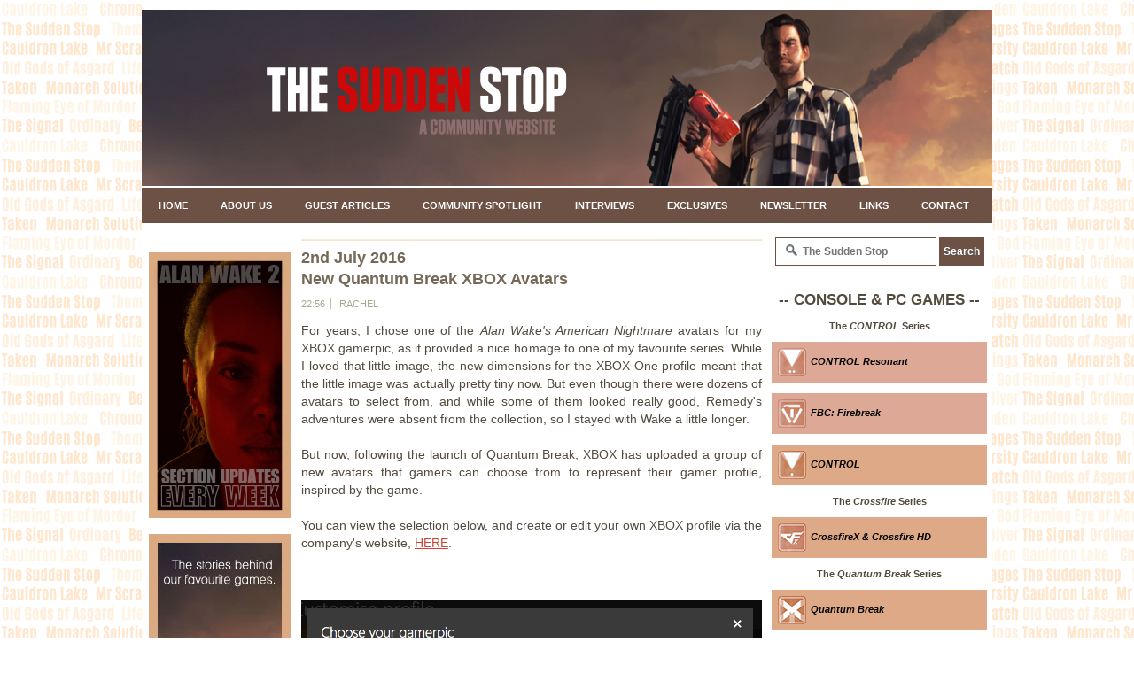

--- FILE ---
content_type: text/html; charset=UTF-8
request_url: https://www.alanwake.info/2016/07/2nd-july-2016-new-quantum-break-xbox.html
body_size: 32680
content:
<!DOCTYPE html>
<html dir='ltr' xmlns='http://www.w3.org/1999/xhtml' xmlns:b='http://www.google.com/2005/gml/b' xmlns:data='http://www.google.com/2005/gml/data' xmlns:expr='http://www.google.com/2005/gml/expr'>
<head>
<link href='https://www.blogger.com/static/v1/widgets/2944754296-widget_css_bundle.css' rel='stylesheet' type='text/css'/>
<meta content='text/html; charset=UTF-8' http-equiv='Content-Type'/>
<meta content='blogger' name='generator'/>
<link href='https://www.alanwake.info/favicon.ico' rel='icon' type='image/x-icon'/>
<link href='https://www.alanwake.info/2016/07/2nd-july-2016-new-quantum-break-xbox.html' rel='canonical'/>
<link rel="alternate" type="application/atom+xml" title="The Sudden Stop - Atom" href="https://www.alanwake.info/feeds/posts/default" />
<link rel="alternate" type="application/rss+xml" title="The Sudden Stop - RSS" href="https://www.alanwake.info/feeds/posts/default?alt=rss" />
<link rel="service.post" type="application/atom+xml" title="The Sudden Stop - Atom" href="https://www.blogger.com/feeds/9164201612517749151/posts/default" />

<link rel="alternate" type="application/atom+xml" title="The Sudden Stop - Atom" href="https://www.alanwake.info/feeds/7275598955680132752/comments/default" />
<!--Can't find substitution for tag [blog.ieCssRetrofitLinks]-->
<link href='https://blogger.googleusercontent.com/img/b/R29vZ2xl/AVvXsEhM7R4y_CB9F6NsAZ-ouHcdlIfODcXbzhwTOWqXAO3ocfYFZTyYUnWaRrOrm9R9oc-3SHFCsoWAQjtgE8B4NlYnD3dMeYBhkSWHzGalNIDug9m85eBqeJg0wmhtUu0wuvfzdJDR83wvRhU/s1600/XBOXGamerpic.png' rel='image_src'/>
<meta content='https://www.alanwake.info/2016/07/2nd-july-2016-new-quantum-break-xbox.html' property='og:url'/>
<meta content='2nd July 2016 &lt;br&gt; New Quantum Break XBOX Avatars' property='og:title'/>
<meta content='A welcoming Remedy community hub packed with interviews, news and more. Celebrating the studio, developers, and fans of Max Payne, Alan Wake, Control.' property='og:description'/>
<meta content='https://blogger.googleusercontent.com/img/b/R29vZ2xl/AVvXsEhM7R4y_CB9F6NsAZ-ouHcdlIfODcXbzhwTOWqXAO3ocfYFZTyYUnWaRrOrm9R9oc-3SHFCsoWAQjtgE8B4NlYnD3dMeYBhkSWHzGalNIDug9m85eBqeJg0wmhtUu0wuvfzdJDR83wvRhU/w1200-h630-p-k-no-nu/XBOXGamerpic.png' property='og:image'/>
<!-- Start www.bloggertipandtrick.net: Changing the Blogger Title Tag -->
<title>2nd July 2016 <br> New Quantum Break XBOX Avatars ~ The Sudden Stop</title>
<!-- End www.bloggertipandtrick.net: Changing the Blogger Title Tag -->
<link href='YOUR-FAVICON-URL' rel='shortcut icon' type='image/vnd.microsoft.icon'/>
<style id='page-skin-1' type='text/css'><!--
/**/
/* Variable definitions
====================
<Variable name="bgcolor" description="Page Background Color"
type="color" default="#fff">
<Variable name="textcolor" description="Text Color"
type="color" default="#333">
<Variable name="linkcolor" description="Link Color"
type="color" default="#58a">
<Variable name="pagetitlecolor" description="Blog Title Color"
type="color" default="#666">
<Variable name="descriptioncolor" description="Blog Description Color"
type="color" default="#999">
<Variable name="titlecolor" description="Post Title Color"
type="color" default="#c60">
<Variable name="bordercolor" description="Border Color"
type="color" default="#ccc">
<Variable name="sidebarcolor" description="Sidebar Title Color"
type="color" default="#999">
<Variable name="sidebartextcolor" description="Sidebar Text Color"
type="color" default="#666">
<Variable name="visitedlinkcolor" description="Visited Link Color"
type="color" default="#999">
<Variable name="bodyfont" description="Text Font"
type="font" default="normal normal 100% Arial,Helvetica, Serif">
<Variable name="headerfont" description="Sidebar Title Font"
type="font"
default="normal normal 78% 'Trebuchet MS',Trebuchet,Arial,Verdana,Sans-serif">
<Variable name="pagetitlefont" description="Blog Title Font"
type="font"
default="normal normal 200% Georgia, Serif">
<Variable name="descriptionfont" description="Blog Description Font"
type="font"
default="normal normal 78% 'Trebuchet MS', Trebuchet, Arial, Verdana, Sans-serif">
<Variable name="postfooterfont" description="Post Footer Font"
type="font"
default="normal normal 78% 'Trebuchet MS', Trebuchet, Arial, Verdana, Sans-serif">
<Variable name="startSide" description="Side where text starts in blog language"
type="automatic" default="left">
<Variable name="endSide" description="Side where text ends in blog language"
type="automatic" default="right">
*/
/* Use this with templates/template-twocol.html */
.post-body img {
max-width: 520px;
max-height: auto;
display: block;
margin: auto;
}
--></style>
<script src='https://ajax.googleapis.com/ajax/libs/jquery/1.5.1/jquery.min.js' type='text/javascript'></script>
<script type='text/javascript'>
//<![CDATA[

(function($){
	/* hoverIntent by Brian Cherne */
	$.fn.hoverIntent = function(f,g) {
		// default configuration options
		var cfg = {
			sensitivity: 7,
			interval: 100,
			timeout: 0
		};
		// override configuration options with user supplied object
		cfg = $.extend(cfg, g ? { over: f, out: g } : f );

		// instantiate variables
		// cX, cY = current X and Y position of mouse, updated by mousemove event
		// pX, pY = previous X and Y position of mouse, set by mouseover and polling interval
		var cX, cY, pX, pY;

		// A private function for getting mouse position
		var track = function(ev) {
			cX = ev.pageX;
			cY = ev.pageY;
		};

		// A private function for comparing current and previous mouse position
		var compare = function(ev,ob) {
			ob.hoverIntent_t = clearTimeout(ob.hoverIntent_t);
			// compare mouse positions to see if they've crossed the threshold
			if ( ( Math.abs(pX-cX) + Math.abs(pY-cY) ) < cfg.sensitivity ) {
				$(ob).unbind("mousemove",track);
				// set hoverIntent state to true (so mouseOut can be called)
				ob.hoverIntent_s = 1;
				return cfg.over.apply(ob,[ev]);
			} else {
				// set previous coordinates for next time
				pX = cX; pY = cY;
				// use self-calling timeout, guarantees intervals are spaced out properly (avoids JavaScript timer bugs)
				ob.hoverIntent_t = setTimeout( function(){compare(ev, ob);} , cfg.interval );
			}
		};

		// A private function for delaying the mouseOut function
		var delay = function(ev,ob) {
			ob.hoverIntent_t = clearTimeout(ob.hoverIntent_t);
			ob.hoverIntent_s = 0;
			return cfg.out.apply(ob,[ev]);
		};

		// A private function for handling mouse 'hovering'
		var handleHover = function(e) {
			// next three lines copied from jQuery.hover, ignore children onMouseOver/onMouseOut
			var p = (e.type == "mouseover" ? e.fromElement : e.toElement) || e.relatedTarget;
			while ( p && p != this ) { try { p = p.parentNode; } catch(e) { p = this; } }
			if ( p == this ) { return false; }

			// copy objects to be passed into t (required for event object to be passed in IE)
			var ev = jQuery.extend({},e);
			var ob = this;

			// cancel hoverIntent timer if it exists
			if (ob.hoverIntent_t) { ob.hoverIntent_t = clearTimeout(ob.hoverIntent_t); }

			// else e.type == "onmouseover"
			if (e.type == "mouseover") {
				// set "previous" X and Y position based on initial entry point
				pX = ev.pageX; pY = ev.pageY;
				// update "current" X and Y position based on mousemove
				$(ob).bind("mousemove",track);
				// start polling interval (self-calling timeout) to compare mouse coordinates over time
				if (ob.hoverIntent_s != 1) { ob.hoverIntent_t = setTimeout( function(){compare(ev,ob);} , cfg.interval );}

			// else e.type == "onmouseout"
			} else {
				// unbind expensive mousemove event
				$(ob).unbind("mousemove",track);
				// if hoverIntent state is true, then call the mouseOut function after the specified delay
				if (ob.hoverIntent_s == 1) { ob.hoverIntent_t = setTimeout( function(){delay(ev,ob);} , cfg.timeout );}
			}
		};

		// bind the function to the two event listeners
		return this.mouseover(handleHover).mouseout(handleHover);
	};
	
})(jQuery);

//]]>
</script>
<script type='text/javascript'>
//<![CDATA[

/*
 * Superfish v1.4.8 - jQuery menu widget
 * Copyright (c) 2008 Joel Birch
 *
 * Dual licensed under the MIT and GPL licenses:
 * 	http://www.opensource.org/licenses/mit-license.php
 * 	http://www.gnu.org/licenses/gpl.html
 *
 * CHANGELOG: http://users.tpg.com.au/j_birch/plugins/superfish/changelog.txt
 */

;(function($){
	$.fn.superfish = function(op){

		var sf = $.fn.superfish,
			c = sf.c,
			$arrow = $(['<span class="',c.arrowClass,'"> &#187;</span>'].join('')),
			over = function(){
				var $$ = $(this), menu = getMenu($$);
				clearTimeout(menu.sfTimer);
				$$.showSuperfishUl().siblings().hideSuperfishUl();
			},
			out = function(){
				var $$ = $(this), menu = getMenu($$), o = sf.op;
				clearTimeout(menu.sfTimer);
				menu.sfTimer=setTimeout(function(){
					o.retainPath=($.inArray($$[0],o.$path)>-1);
					$$.hideSuperfishUl();
					if (o.$path.length && $$.parents(['li.',o.hoverClass].join('')).length<1){over.call(o.$path);}
				},o.delay);	
			},
			getMenu = function($menu){
				var menu = $menu.parents(['ul.',c.menuClass,':first'].join(''))[0];
				sf.op = sf.o[menu.serial];
				return menu;
			},
			addArrow = function($a){ $a.addClass(c.anchorClass).append($arrow.clone()); };
			
		return this.each(function() {
			var s = this.serial = sf.o.length;
			var o = $.extend({},sf.defaults,op);
			o.$path = $('li.'+o.pathClass,this).slice(0,o.pathLevels).each(function(){
				$(this).addClass([o.hoverClass,c.bcClass].join(' '))
					.filter('li:has(ul)').removeClass(o.pathClass);
			});
			sf.o[s] = sf.op = o;
			
			$('li:has(ul)',this)[($.fn.hoverIntent && !o.disableHI) ? 'hoverIntent' : 'hover'](over,out).each(function() {
				if (o.autoArrows) addArrow( $('>a:first-child',this) );
			})
			.not('.'+c.bcClass)
				.hideSuperfishUl();
			
			var $a = $('a',this);
			$a.each(function(i){
				var $li = $a.eq(i).parents('li');
				$a.eq(i).focus(function(){over.call($li);}).blur(function(){out.call($li);});
			});
			o.onInit.call(this);
			
		}).each(function() {
			var menuClasses = [c.menuClass];
			if (sf.op.dropShadows  && !($.browser.msie && $.browser.version < 7)) menuClasses.push(c.shadowClass);
			$(this).addClass(menuClasses.join(' '));
		});
	};

	var sf = $.fn.superfish;
	sf.o = [];
	sf.op = {};
	sf.IE7fix = function(){
		var o = sf.op;
		if ($.browser.msie && $.browser.version > 6 && o.dropShadows && o.animation.opacity!=undefined)
			this.toggleClass(sf.c.shadowClass+'-off');
		};
	sf.c = {
		bcClass     : 'sf-breadcrumb',
		menuClass   : 'sf-js-enabled',
		anchorClass : 'sf-with-ul',
		arrowClass  : 'sf-sub-indicator',
		shadowClass : 'sf-shadow'
	};
	sf.defaults = {
		hoverClass	: 'sfHover',
		pathClass	: 'overideThisToUse',
		pathLevels	: 1,
		delay		: 1300,
		animation	: {opacity:'show'},
		speed		: 'normal',
		autoArrows	: true,
		dropShadows : true,
		disableHI	: false,		// true disables hoverIntent detection
		onInit		: function(){}, // callback functions
		onBeforeShow: function(){},
		onShow		: function(){},
		onHide		: function(){}
	};
	$.fn.extend({
		hideSuperfishUl : function(){
			var o = sf.op,
				not = (o.retainPath===true) ? o.$path : '';
			o.retainPath = false;
			var $ul = $(['li.',o.hoverClass].join(''),this).add(this).not(not).removeClass(o.hoverClass)
					.find('>ul').hide().css('visibility','hidden');
			o.onHide.call($ul);
			return this;
		},
		showSuperfishUl : function(){
			var o = sf.op,
				sh = sf.c.shadowClass+'-off',
				$ul = this.addClass(o.hoverClass)
					.find('>ul:hidden').css('visibility','visible');
			sf.IE7fix.call($ul);
			o.onBeforeShow.call($ul);
			$ul.animate(o.animation,o.speed,function(){ sf.IE7fix.call($ul); o.onShow.call($ul); });
			return this;
		}
	});

})(jQuery);



//]]>
</script>
<script type='text/javascript'>
//<![CDATA[

/*
 * jQuery Cycle Plugin (with Transition Definitions)
 * Examples and documentation at: http://jquery.malsup.com/cycle/
 * Copyright (c) 2007-2010 M. Alsup
 * Version: 2.88 (08-JUN-2010)
 * Dual licensed under the MIT and GPL licenses.
 * http://jquery.malsup.com/license.html
 * Requires: jQuery v1.2.6 or later
 */
(function($){var ver="2.88";if($.support==undefined){$.support={opacity:!($.browser.msie)};}function debug(s){if($.fn.cycle.debug){log(s);}}function log(){if(window.console&&window.console.log){window.console.log("[cycle] "+Array.prototype.join.call(arguments," "));}}$.fn.cycle=function(options,arg2){var o={s:this.selector,c:this.context};if(this.length===0&&options!="stop"){if(!$.isReady&&o.s){log("DOM not ready, queuing slideshow");$(function(){$(o.s,o.c).cycle(options,arg2);});return this;}log("terminating; zero elements found by selector"+($.isReady?"":" (DOM not ready)"));return this;}return this.each(function(){var opts=handleArguments(this,options,arg2);if(opts===false){return;}opts.updateActivePagerLink=opts.updateActivePagerLink||$.fn.cycle.updateActivePagerLink;if(this.cycleTimeout){clearTimeout(this.cycleTimeout);}this.cycleTimeout=this.cyclePause=0;var $cont=$(this);var $slides=opts.slideExpr?$(opts.slideExpr,this):$cont.children();var els=$slides.get();if(els.length<2){log("terminating; too few slides: "+els.length);return;}var opts2=buildOptions($cont,$slides,els,opts,o);if(opts2===false){return;}var startTime=opts2.continuous?10:getTimeout(els[opts2.currSlide],els[opts2.nextSlide],opts2,!opts2.rev);if(startTime){startTime+=(opts2.delay||0);if(startTime<10){startTime=10;}debug("first timeout: "+startTime);this.cycleTimeout=setTimeout(function(){go(els,opts2,0,(!opts2.rev&&!opts.backwards));},startTime);}});};function handleArguments(cont,options,arg2){if(cont.cycleStop==undefined){cont.cycleStop=0;}if(options===undefined||options===null){options={};}if(options.constructor==String){switch(options){case"destroy":case"stop":var opts=$(cont).data("cycle.opts");if(!opts){return false;}cont.cycleStop++;if(cont.cycleTimeout){clearTimeout(cont.cycleTimeout);}cont.cycleTimeout=0;$(cont).removeData("cycle.opts");if(options=="destroy"){destroy(opts);}return false;case"toggle":cont.cyclePause=(cont.cyclePause===1)?0:1;checkInstantResume(cont.cyclePause,arg2,cont);return false;case"pause":cont.cyclePause=1;return false;case"resume":cont.cyclePause=0;checkInstantResume(false,arg2,cont);return false;case"prev":case"next":var opts=$(cont).data("cycle.opts");if(!opts){log('options not found, "prev/next" ignored');return false;}$.fn.cycle[options](opts);return false;default:options={fx:options};}return options;}else{if(options.constructor==Number){var num=options;options=$(cont).data("cycle.opts");if(!options){log("options not found, can not advance slide");return false;}if(num<0||num>=options.elements.length){log("invalid slide index: "+num);return false;}options.nextSlide=num;if(cont.cycleTimeout){clearTimeout(cont.cycleTimeout);cont.cycleTimeout=0;}if(typeof arg2=="string"){options.oneTimeFx=arg2;}go(options.elements,options,1,num>=options.currSlide);return false;}}return options;function checkInstantResume(isPaused,arg2,cont){if(!isPaused&&arg2===true){var options=$(cont).data("cycle.opts");if(!options){log("options not found, can not resume");return false;}if(cont.cycleTimeout){clearTimeout(cont.cycleTimeout);cont.cycleTimeout=0;}go(options.elements,options,1,(!opts.rev&&!opts.backwards));}}}function removeFilter(el,opts){if(!$.support.opacity&&opts.cleartype&&el.style.filter){try{el.style.removeAttribute("filter");}catch(smother){}}}function destroy(opts){if(opts.next){$(opts.next).unbind(opts.prevNextEvent);}if(opts.prev){$(opts.prev).unbind(opts.prevNextEvent);}if(opts.pager||opts.pagerAnchorBuilder){$.each(opts.pagerAnchors||[],function(){this.unbind().remove();});}opts.pagerAnchors=null;if(opts.destroy){opts.destroy(opts);}}function buildOptions($cont,$slides,els,options,o){var opts=$.extend({},$.fn.cycle.defaults,options||{},$.metadata?$cont.metadata():$.meta?$cont.data():{});if(opts.autostop){opts.countdown=opts.autostopCount||els.length;}var cont=$cont[0];$cont.data("cycle.opts",opts);opts.$cont=$cont;opts.stopCount=cont.cycleStop;opts.elements=els;opts.before=opts.before?[opts.before]:[];opts.after=opts.after?[opts.after]:[];opts.after.unshift(function(){opts.busy=0;});if(!$.support.opacity&&opts.cleartype){opts.after.push(function(){removeFilter(this,opts);});}if(opts.continuous){opts.after.push(function(){go(els,opts,0,(!opts.rev&&!opts.backwards));});}saveOriginalOpts(opts);if(!$.support.opacity&&opts.cleartype&&!opts.cleartypeNoBg){clearTypeFix($slides);}if($cont.css("position")=="static"){$cont.css("position","relative");}if(opts.width){$cont.width(opts.width);}if(opts.height&&opts.height!="auto"){$cont.height(opts.height);}if(opts.startingSlide){opts.startingSlide=parseInt(opts.startingSlide);}else{if(opts.backwards){opts.startingSlide=els.length-1;}}if(opts.random){opts.randomMap=[];for(var i=0;i<els.length;i++){opts.randomMap.push(i);}opts.randomMap.sort(function(a,b){return Math.random()-0.5;});opts.randomIndex=1;opts.startingSlide=opts.randomMap[1];}else{if(opts.startingSlide>=els.length){opts.startingSlide=0;}}opts.currSlide=opts.startingSlide||0;var first=opts.startingSlide;$slides.css({position:"absolute",top:0,left:0}).hide().each(function(i){var z;if(opts.backwards){z=first?i<=first?els.length+(i-first):first-i:els.length-i;}else{z=first?i>=first?els.length-(i-first):first-i:els.length-i;}$(this).css("z-index",z);});$(els[first]).css("opacity",1).show();removeFilter(els[first],opts);if(opts.fit&&opts.width){$slides.width(opts.width);}if(opts.fit&&opts.height&&opts.height!="auto"){$slides.height(opts.height);}var reshape=opts.containerResize&&!$cont.innerHeight();if(reshape){var maxw=0,maxh=0;for(var j=0;j<els.length;j++){var $e=$(els[j]),e=$e[0],w=$e.outerWidth(),h=$e.outerHeight();if(!w){w=e.offsetWidth||e.width||$e.attr("width");}if(!h){h=e.offsetHeight||e.height||$e.attr("height");}maxw=w>maxw?w:maxw;maxh=h>maxh?h:maxh;}if(maxw>0&&maxh>0){$cont.css({width:maxw+"px",height:maxh+"px"});}}if(opts.pause){$cont.hover(function(){this.cyclePause++;},function(){this.cyclePause--;});}if(supportMultiTransitions(opts)===false){return false;}var requeue=false;options.requeueAttempts=options.requeueAttempts||0;$slides.each(function(){var $el=$(this);this.cycleH=(opts.fit&&opts.height)?opts.height:($el.height()||this.offsetHeight||this.height||$el.attr("height")||0);this.cycleW=(opts.fit&&opts.width)?opts.width:($el.width()||this.offsetWidth||this.width||$el.attr("width")||0);if($el.is("img")){var loadingIE=($.browser.msie&&this.cycleW==28&&this.cycleH==30&&!this.complete);var loadingFF=($.browser.mozilla&&this.cycleW==34&&this.cycleH==19&&!this.complete);var loadingOp=($.browser.opera&&((this.cycleW==42&&this.cycleH==19)||(this.cycleW==37&&this.cycleH==17))&&!this.complete);var loadingOther=(this.cycleH==0&&this.cycleW==0&&!this.complete);if(loadingIE||loadingFF||loadingOp||loadingOther){if(o.s&&opts.requeueOnImageNotLoaded&&++options.requeueAttempts<100){log(options.requeueAttempts," - img slide not loaded, requeuing slideshow: ",this.src,this.cycleW,this.cycleH);setTimeout(function(){$(o.s,o.c).cycle(options);},opts.requeueTimeout);requeue=true;return false;}else{log("could not determine size of image: "+this.src,this.cycleW,this.cycleH);}}}return true;});if(requeue){return false;}opts.cssBefore=opts.cssBefore||{};opts.animIn=opts.animIn||{};opts.animOut=opts.animOut||{};$slides.not(":eq("+first+")").css(opts.cssBefore);if(opts.cssFirst){$($slides[first]).css(opts.cssFirst);}if(opts.timeout){opts.timeout=parseInt(opts.timeout);if(opts.speed.constructor==String){opts.speed=$.fx.speeds[opts.speed]||parseInt(opts.speed);}if(!opts.sync){opts.speed=opts.speed/2;}var buffer=opts.fx=="shuffle"?500:250;while((opts.timeout-opts.speed)<buffer){opts.timeout+=opts.speed;}}if(opts.easing){opts.easeIn=opts.easeOut=opts.easing;}if(!opts.speedIn){opts.speedIn=opts.speed;}if(!opts.speedOut){opts.speedOut=opts.speed;}opts.slideCount=els.length;opts.currSlide=opts.lastSlide=first;if(opts.random){if(++opts.randomIndex==els.length){opts.randomIndex=0;}opts.nextSlide=opts.randomMap[opts.randomIndex];}else{if(opts.backwards){opts.nextSlide=opts.startingSlide==0?(els.length-1):opts.startingSlide-1;}else{opts.nextSlide=opts.startingSlide>=(els.length-1)?0:opts.startingSlide+1;}}if(!opts.multiFx){var init=$.fn.cycle.transitions[opts.fx];if($.isFunction(init)){init($cont,$slides,opts);}else{if(opts.fx!="custom"&&!opts.multiFx){log("unknown transition: "+opts.fx,"; slideshow terminating");return false;}}}var e0=$slides[first];if(opts.before.length){opts.before[0].apply(e0,[e0,e0,opts,true]);}if(opts.after.length>1){opts.after[1].apply(e0,[e0,e0,opts,true]);}if(opts.next){$(opts.next).bind(opts.prevNextEvent,function(){return advance(opts,opts.rev?-1:1);});}if(opts.prev){$(opts.prev).bind(opts.prevNextEvent,function(){return advance(opts,opts.rev?1:-1);});}if(opts.pager||opts.pagerAnchorBuilder){buildPager(els,opts);}exposeAddSlide(opts,els);return opts;}function saveOriginalOpts(opts){opts.original={before:[],after:[]};opts.original.cssBefore=$.extend({},opts.cssBefore);opts.original.cssAfter=$.extend({},opts.cssAfter);opts.original.animIn=$.extend({},opts.animIn);opts.original.animOut=$.extend({},opts.animOut);$.each(opts.before,function(){opts.original.before.push(this);});$.each(opts.after,function(){opts.original.after.push(this);});}function supportMultiTransitions(opts){var i,tx,txs=$.fn.cycle.transitions;if(opts.fx.indexOf(",")>0){opts.multiFx=true;opts.fxs=opts.fx.replace(/\s*/g,"").split(",");for(i=0;i<opts.fxs.length;i++){var fx=opts.fxs[i];tx=txs[fx];if(!tx||!txs.hasOwnProperty(fx)||!$.isFunction(tx)){log("discarding unknown transition: ",fx);opts.fxs.splice(i,1);i--;}}if(!opts.fxs.length){log("No valid transitions named; slideshow terminating.");return false;}}else{if(opts.fx=="all"){opts.multiFx=true;opts.fxs=[];for(p in txs){tx=txs[p];if(txs.hasOwnProperty(p)&&$.isFunction(tx)){opts.fxs.push(p);}}}}if(opts.multiFx&&opts.randomizeEffects){var r1=Math.floor(Math.random()*20)+30;for(i=0;i<r1;i++){var r2=Math.floor(Math.random()*opts.fxs.length);opts.fxs.push(opts.fxs.splice(r2,1)[0]);}debug("randomized fx sequence: ",opts.fxs);}return true;}function exposeAddSlide(opts,els){opts.addSlide=function(newSlide,prepend){var $s=$(newSlide),s=$s[0];if(!opts.autostopCount){opts.countdown++;}els[prepend?"unshift":"push"](s);if(opts.els){opts.els[prepend?"unshift":"push"](s);}opts.slideCount=els.length;$s.css("position","absolute");$s[prepend?"prependTo":"appendTo"](opts.$cont);if(prepend){opts.currSlide++;opts.nextSlide++;}if(!$.support.opacity&&opts.cleartype&&!opts.cleartypeNoBg){clearTypeFix($s);}if(opts.fit&&opts.width){$s.width(opts.width);}if(opts.fit&&opts.height&&opts.height!="auto"){$slides.height(opts.height);}s.cycleH=(opts.fit&&opts.height)?opts.height:$s.height();s.cycleW=(opts.fit&&opts.width)?opts.width:$s.width();$s.css(opts.cssBefore);if(opts.pager||opts.pagerAnchorBuilder){$.fn.cycle.createPagerAnchor(els.length-1,s,$(opts.pager),els,opts);}if($.isFunction(opts.onAddSlide)){opts.onAddSlide($s);}else{$s.hide();}};}$.fn.cycle.resetState=function(opts,fx){fx=fx||opts.fx;opts.before=[];opts.after=[];opts.cssBefore=$.extend({},opts.original.cssBefore);opts.cssAfter=$.extend({},opts.original.cssAfter);opts.animIn=$.extend({},opts.original.animIn);opts.animOut=$.extend({},opts.original.animOut);opts.fxFn=null;$.each(opts.original.before,function(){opts.before.push(this);});$.each(opts.original.after,function(){opts.after.push(this);});var init=$.fn.cycle.transitions[fx];if($.isFunction(init)){init(opts.$cont,$(opts.elements),opts);}};function go(els,opts,manual,fwd){if(manual&&opts.busy&&opts.manualTrump){debug("manualTrump in go(), stopping active transition");$(els).stop(true,true);opts.busy=false;}if(opts.busy){debug("transition active, ignoring new tx request");return;}var p=opts.$cont[0],curr=els[opts.currSlide],next=els[opts.nextSlide];if(p.cycleStop!=opts.stopCount||p.cycleTimeout===0&&!manual){return;}if(!manual&&!p.cyclePause&&!opts.bounce&&((opts.autostop&&(--opts.countdown<=0))||(opts.nowrap&&!opts.random&&opts.nextSlide<opts.currSlide))){if(opts.end){opts.end(opts);}return;}var changed=false;if((manual||!p.cyclePause)&&(opts.nextSlide!=opts.currSlide)){changed=true;var fx=opts.fx;curr.cycleH=curr.cycleH||$(curr).height();curr.cycleW=curr.cycleW||$(curr).width();next.cycleH=next.cycleH||$(next).height();next.cycleW=next.cycleW||$(next).width();if(opts.multiFx){if(opts.lastFx==undefined||++opts.lastFx>=opts.fxs.length){opts.lastFx=0;}fx=opts.fxs[opts.lastFx];opts.currFx=fx;}if(opts.oneTimeFx){fx=opts.oneTimeFx;opts.oneTimeFx=null;}$.fn.cycle.resetState(opts,fx);if(opts.before.length){$.each(opts.before,function(i,o){if(p.cycleStop!=opts.stopCount){return;}o.apply(next,[curr,next,opts,fwd]);});}var after=function(){$.each(opts.after,function(i,o){if(p.cycleStop!=opts.stopCount){return;}o.apply(next,[curr,next,opts,fwd]);});};debug("tx firing; currSlide: "+opts.currSlide+"; nextSlide: "+opts.nextSlide);opts.busy=1;if(opts.fxFn){opts.fxFn(curr,next,opts,after,fwd,manual&&opts.fastOnEvent);}else{if($.isFunction($.fn.cycle[opts.fx])){$.fn.cycle[opts.fx](curr,next,opts,after,fwd,manual&&opts.fastOnEvent);}else{$.fn.cycle.custom(curr,next,opts,after,fwd,manual&&opts.fastOnEvent);}}}if(changed||opts.nextSlide==opts.currSlide){opts.lastSlide=opts.currSlide;if(opts.random){opts.currSlide=opts.nextSlide;if(++opts.randomIndex==els.length){opts.randomIndex=0;}opts.nextSlide=opts.randomMap[opts.randomIndex];if(opts.nextSlide==opts.currSlide){opts.nextSlide=(opts.currSlide==opts.slideCount-1)?0:opts.currSlide+1;}}else{if(opts.backwards){var roll=(opts.nextSlide-1)<0;if(roll&&opts.bounce){opts.backwards=!opts.backwards;opts.nextSlide=1;opts.currSlide=0;}else{opts.nextSlide=roll?(els.length-1):opts.nextSlide-1;opts.currSlide=roll?0:opts.nextSlide+1;}}else{var roll=(opts.nextSlide+1)==els.length;if(roll&&opts.bounce){opts.backwards=!opts.backwards;opts.nextSlide=els.length-2;opts.currSlide=els.length-1;}else{opts.nextSlide=roll?0:opts.nextSlide+1;opts.currSlide=roll?els.length-1:opts.nextSlide-1;}}}}if(changed&&opts.pager){opts.updateActivePagerLink(opts.pager,opts.currSlide,opts.activePagerClass);}var ms=0;if(opts.timeout&&!opts.continuous){ms=getTimeout(els[opts.currSlide],els[opts.nextSlide],opts,fwd);}else{if(opts.continuous&&p.cyclePause){ms=10;}}if(ms>0){p.cycleTimeout=setTimeout(function(){go(els,opts,0,(!opts.rev&&!opts.backwards));},ms);}}$.fn.cycle.updateActivePagerLink=function(pager,currSlide,clsName){$(pager).each(function(){$(this).children().removeClass(clsName).eq(currSlide).addClass(clsName);});};function getTimeout(curr,next,opts,fwd){if(opts.timeoutFn){var t=opts.timeoutFn.call(curr,curr,next,opts,fwd);while((t-opts.speed)<250){t+=opts.speed;}debug("calculated timeout: "+t+"; speed: "+opts.speed);if(t!==false){return t;}}return opts.timeout;}$.fn.cycle.next=function(opts){advance(opts,opts.rev?-1:1);};$.fn.cycle.prev=function(opts){advance(opts,opts.rev?1:-1);};function advance(opts,val){var els=opts.elements;var p=opts.$cont[0],timeout=p.cycleTimeout;if(timeout){clearTimeout(timeout);p.cycleTimeout=0;}if(opts.random&&val<0){opts.randomIndex--;if(--opts.randomIndex==-2){opts.randomIndex=els.length-2;}else{if(opts.randomIndex==-1){opts.randomIndex=els.length-1;}}opts.nextSlide=opts.randomMap[opts.randomIndex];}else{if(opts.random){opts.nextSlide=opts.randomMap[opts.randomIndex];}else{opts.nextSlide=opts.currSlide+val;if(opts.nextSlide<0){if(opts.nowrap){return false;}opts.nextSlide=els.length-1;}else{if(opts.nextSlide>=els.length){if(opts.nowrap){return false;}opts.nextSlide=0;}}}}var cb=opts.onPrevNextEvent||opts.prevNextClick;if($.isFunction(cb)){cb(val>0,opts.nextSlide,els[opts.nextSlide]);}go(els,opts,1,val>=0);return false;}function buildPager(els,opts){var $p=$(opts.pager);$.each(els,function(i,o){$.fn.cycle.createPagerAnchor(i,o,$p,els,opts);});opts.updateActivePagerLink(opts.pager,opts.startingSlide,opts.activePagerClass);}$.fn.cycle.createPagerAnchor=function(i,el,$p,els,opts){var a;if($.isFunction(opts.pagerAnchorBuilder)){a=opts.pagerAnchorBuilder(i,el);debug("pagerAnchorBuilder("+i+", el) returned: "+a);}else{a='<a href="#">'+(i+1)+"</a>";}if(!a){return;}var $a=$(a);if($a.parents("body").length===0){var arr=[];if($p.length>1){$p.each(function(){var $clone=$a.clone(true);$(this).append($clone);arr.push($clone[0]);});$a=$(arr);}else{$a.appendTo($p);}}opts.pagerAnchors=opts.pagerAnchors||[];opts.pagerAnchors.push($a);$a.bind(opts.pagerEvent,function(e){e.preventDefault();opts.nextSlide=i;var p=opts.$cont[0],timeout=p.cycleTimeout;if(timeout){clearTimeout(timeout);p.cycleTimeout=0;}var cb=opts.onPagerEvent||opts.pagerClick;if($.isFunction(cb)){cb(opts.nextSlide,els[opts.nextSlide]);}go(els,opts,1,opts.currSlide<i);});if(!/^click/.test(opts.pagerEvent)&&!opts.allowPagerClickBubble){$a.bind("click.cycle",function(){return false;});}if(opts.pauseOnPagerHover){$a.hover(function(){opts.$cont[0].cyclePause++;},function(){opts.$cont[0].cyclePause--;});}};$.fn.cycle.hopsFromLast=function(opts,fwd){var hops,l=opts.lastSlide,c=opts.currSlide;if(fwd){hops=c>l?c-l:opts.slideCount-l;}else{hops=c<l?l-c:l+opts.slideCount-c;}return hops;};function clearTypeFix($slides){debug("applying clearType background-color hack");function hex(s){s=parseInt(s).toString(16);return s.length<2?"0"+s:s;}function getBg(e){for(;e&&e.nodeName.toLowerCase()!="html";e=e.parentNode){var v=$.css(e,"background-color");if(v.indexOf("rgb")>=0){var rgb=v.match(/\d+/g);return"#"+hex(rgb[0])+hex(rgb[1])+hex(rgb[2]);}if(v&&v!="transparent"){return v;}}return"#ffffff";}$slides.each(function(){$(this).css("background-color",getBg(this));});}$.fn.cycle.commonReset=function(curr,next,opts,w,h,rev){$(opts.elements).not(curr).hide();opts.cssBefore.opacity=1;opts.cssBefore.display="block";if(w!==false&&next.cycleW>0){opts.cssBefore.width=next.cycleW;}if(h!==false&&next.cycleH>0){opts.cssBefore.height=next.cycleH;}opts.cssAfter=opts.cssAfter||{};opts.cssAfter.display="none";$(curr).css("zIndex",opts.slideCount+(rev===true?1:0));$(next).css("zIndex",opts.slideCount+(rev===true?0:1));};$.fn.cycle.custom=function(curr,next,opts,cb,fwd,speedOverride){var $l=$(curr),$n=$(next);var speedIn=opts.speedIn,speedOut=opts.speedOut,easeIn=opts.easeIn,easeOut=opts.easeOut;$n.css(opts.cssBefore);if(speedOverride){if(typeof speedOverride=="number"){speedIn=speedOut=speedOverride;}else{speedIn=speedOut=1;}easeIn=easeOut=null;}var fn=function(){$n.animate(opts.animIn,speedIn,easeIn,cb);};$l.animate(opts.animOut,speedOut,easeOut,function(){if(opts.cssAfter){$l.css(opts.cssAfter);}if(!opts.sync){fn();}});if(opts.sync){fn();}};$.fn.cycle.transitions={fade:function($cont,$slides,opts){$slides.not(":eq("+opts.currSlide+")").css("opacity",0);opts.before.push(function(curr,next,opts){$.fn.cycle.commonReset(curr,next,opts);opts.cssBefore.opacity=0;});opts.animIn={opacity:1};opts.animOut={opacity:0};opts.cssBefore={top:0,left:0};}};$.fn.cycle.ver=function(){return ver;};$.fn.cycle.defaults={fx:"fade",timeout:4000,timeoutFn:null,continuous:0,speed:1000,speedIn:null,speedOut:null,next:null,prev:null,onPrevNextEvent:null,prevNextEvent:"click.cycle",pager:null,onPagerEvent:null,pagerEvent:"click.cycle",allowPagerClickBubble:false,pagerAnchorBuilder:null,before:null,after:null,end:null,easing:null,easeIn:null,easeOut:null,shuffle:null,animIn:null,animOut:null,cssBefore:null,cssAfter:null,fxFn:null,height:"auto",startingSlide:0,sync:1,random:0,fit:0,containerResize:1,pause:0,pauseOnPagerHover:0,autostop:0,autostopCount:0,delay:0,slideExpr:null,cleartype:!$.support.opacity,cleartypeNoBg:false,nowrap:0,fastOnEvent:0,randomizeEffects:1,rev:0,manualTrump:true,requeueOnImageNotLoaded:true,requeueTimeout:250,activePagerClass:"activeSlide",updateActivePagerLink:null,backwards:false};})(jQuery);
/*
 * jQuery Cycle Plugin Transition Definitions
 * This script is a plugin for the jQuery Cycle Plugin
 * Examples and documentation at: http://malsup.com/jquery/cycle/
 * Copyright (c) 2007-2010 M. Alsup
 * Version:	 2.72
 * Dual licensed under the MIT and GPL licenses:
 * http://www.opensource.org/licenses/mit-license.php
 * http://www.gnu.org/licenses/gpl.html
 */
(function($){$.fn.cycle.transitions.none=function($cont,$slides,opts){opts.fxFn=function(curr,next,opts,after){$(next).show();$(curr).hide();after();};};$.fn.cycle.transitions.scrollUp=function($cont,$slides,opts){$cont.css("overflow","hidden");opts.before.push($.fn.cycle.commonReset);var h=$cont.height();opts.cssBefore={top:h,left:0};opts.cssFirst={top:0};opts.animIn={top:0};opts.animOut={top:-h};};$.fn.cycle.transitions.scrollDown=function($cont,$slides,opts){$cont.css("overflow","hidden");opts.before.push($.fn.cycle.commonReset);var h=$cont.height();opts.cssFirst={top:0};opts.cssBefore={top:-h,left:0};opts.animIn={top:0};opts.animOut={top:h};};$.fn.cycle.transitions.scrollLeft=function($cont,$slides,opts){$cont.css("overflow","hidden");opts.before.push($.fn.cycle.commonReset);var w=$cont.width();opts.cssFirst={left:0};opts.cssBefore={left:w,top:0};opts.animIn={left:0};opts.animOut={left:0-w};};$.fn.cycle.transitions.scrollRight=function($cont,$slides,opts){$cont.css("overflow","hidden");opts.before.push($.fn.cycle.commonReset);var w=$cont.width();opts.cssFirst={left:0};opts.cssBefore={left:-w,top:0};opts.animIn={left:0};opts.animOut={left:w};};$.fn.cycle.transitions.scrollHorz=function($cont,$slides,opts){$cont.css("overflow","hidden").width();opts.before.push(function(curr,next,opts,fwd){$.fn.cycle.commonReset(curr,next,opts);opts.cssBefore.left=fwd?(next.cycleW-1):(1-next.cycleW);opts.animOut.left=fwd?-curr.cycleW:curr.cycleW;});opts.cssFirst={left:0};opts.cssBefore={top:0};opts.animIn={left:0};opts.animOut={top:0};};$.fn.cycle.transitions.scrollVert=function($cont,$slides,opts){$cont.css("overflow","hidden");opts.before.push(function(curr,next,opts,fwd){$.fn.cycle.commonReset(curr,next,opts);opts.cssBefore.top=fwd?(1-next.cycleH):(next.cycleH-1);opts.animOut.top=fwd?curr.cycleH:-curr.cycleH;});opts.cssFirst={top:0};opts.cssBefore={left:0};opts.animIn={top:0};opts.animOut={left:0};};$.fn.cycle.transitions.slideX=function($cont,$slides,opts){opts.before.push(function(curr,next,opts){$(opts.elements).not(curr).hide();$.fn.cycle.commonReset(curr,next,opts,false,true);opts.animIn.width=next.cycleW;});opts.cssBefore={left:0,top:0,width:0};opts.animIn={width:"show"};opts.animOut={width:0};};$.fn.cycle.transitions.slideY=function($cont,$slides,opts){opts.before.push(function(curr,next,opts){$(opts.elements).not(curr).hide();$.fn.cycle.commonReset(curr,next,opts,true,false);opts.animIn.height=next.cycleH;});opts.cssBefore={left:0,top:0,height:0};opts.animIn={height:"show"};opts.animOut={height:0};};$.fn.cycle.transitions.shuffle=function($cont,$slides,opts){var i,w=$cont.css("overflow","visible").width();$slides.css({left:0,top:0});opts.before.push(function(curr,next,opts){$.fn.cycle.commonReset(curr,next,opts,true,true,true);});if(!opts.speedAdjusted){opts.speed=opts.speed/2;opts.speedAdjusted=true;}opts.random=0;opts.shuffle=opts.shuffle||{left:-w,top:15};opts.els=[];for(i=0;i<$slides.length;i++){opts.els.push($slides[i]);}for(i=0;i<opts.currSlide;i++){opts.els.push(opts.els.shift());}opts.fxFn=function(curr,next,opts,cb,fwd){var $el=fwd?$(curr):$(next);$(next).css(opts.cssBefore);var count=opts.slideCount;$el.animate(opts.shuffle,opts.speedIn,opts.easeIn,function(){var hops=$.fn.cycle.hopsFromLast(opts,fwd);for(var k=0;k<hops;k++){fwd?opts.els.push(opts.els.shift()):opts.els.unshift(opts.els.pop());}if(fwd){for(var i=0,len=opts.els.length;i<len;i++){$(opts.els[i]).css("z-index",len-i+count);}}else{var z=$(curr).css("z-index");$el.css("z-index",parseInt(z)+1+count);}$el.animate({left:0,top:0},opts.speedOut,opts.easeOut,function(){$(fwd?this:curr).hide();if(cb){cb();}});});};opts.cssBefore={display:"block",opacity:1,top:0,left:0};};$.fn.cycle.transitions.turnUp=function($cont,$slides,opts){opts.before.push(function(curr,next,opts){$.fn.cycle.commonReset(curr,next,opts,true,false);opts.cssBefore.top=next.cycleH;opts.animIn.height=next.cycleH;});opts.cssFirst={top:0};opts.cssBefore={left:0,height:0};opts.animIn={top:0};opts.animOut={height:0};};$.fn.cycle.transitions.turnDown=function($cont,$slides,opts){opts.before.push(function(curr,next,opts){$.fn.cycle.commonReset(curr,next,opts,true,false);opts.animIn.height=next.cycleH;opts.animOut.top=curr.cycleH;});opts.cssFirst={top:0};opts.cssBefore={left:0,top:0,height:0};opts.animOut={height:0};};$.fn.cycle.transitions.turnLeft=function($cont,$slides,opts){opts.before.push(function(curr,next,opts){$.fn.cycle.commonReset(curr,next,opts,false,true);opts.cssBefore.left=next.cycleW;opts.animIn.width=next.cycleW;});opts.cssBefore={top:0,width:0};opts.animIn={left:0};opts.animOut={width:0};};$.fn.cycle.transitions.turnRight=function($cont,$slides,opts){opts.before.push(function(curr,next,opts){$.fn.cycle.commonReset(curr,next,opts,false,true);opts.animIn.width=next.cycleW;opts.animOut.left=curr.cycleW;});opts.cssBefore={top:0,left:0,width:0};opts.animIn={left:0};opts.animOut={width:0};};$.fn.cycle.transitions.zoom=function($cont,$slides,opts){opts.before.push(function(curr,next,opts){$.fn.cycle.commonReset(curr,next,opts,false,false,true);opts.cssBefore.top=next.cycleH/2;opts.cssBefore.left=next.cycleW/2;opts.animIn={top:0,left:0,width:next.cycleW,height:next.cycleH};opts.animOut={width:0,height:0,top:curr.cycleH/2,left:curr.cycleW/2};});opts.cssFirst={top:0,left:0};opts.cssBefore={width:0,height:0};};$.fn.cycle.transitions.fadeZoom=function($cont,$slides,opts){opts.before.push(function(curr,next,opts){$.fn.cycle.commonReset(curr,next,opts,false,false);opts.cssBefore.left=next.cycleW/2;opts.cssBefore.top=next.cycleH/2;opts.animIn={top:0,left:0,width:next.cycleW,height:next.cycleH};});opts.cssBefore={width:0,height:0};opts.animOut={opacity:0};};$.fn.cycle.transitions.blindX=function($cont,$slides,opts){var w=$cont.css("overflow","hidden").width();opts.before.push(function(curr,next,opts){$.fn.cycle.commonReset(curr,next,opts);opts.animIn.width=next.cycleW;opts.animOut.left=curr.cycleW;});opts.cssBefore={left:w,top:0};opts.animIn={left:0};opts.animOut={left:w};};$.fn.cycle.transitions.blindY=function($cont,$slides,opts){var h=$cont.css("overflow","hidden").height();opts.before.push(function(curr,next,opts){$.fn.cycle.commonReset(curr,next,opts);opts.animIn.height=next.cycleH;opts.animOut.top=curr.cycleH;});opts.cssBefore={top:h,left:0};opts.animIn={top:0};opts.animOut={top:h};};$.fn.cycle.transitions.blindZ=function($cont,$slides,opts){var h=$cont.css("overflow","hidden").height();var w=$cont.width();opts.before.push(function(curr,next,opts){$.fn.cycle.commonReset(curr,next,opts);opts.animIn.height=next.cycleH;opts.animOut.top=curr.cycleH;});opts.cssBefore={top:h,left:w};opts.animIn={top:0,left:0};opts.animOut={top:h,left:w};};$.fn.cycle.transitions.growX=function($cont,$slides,opts){opts.before.push(function(curr,next,opts){$.fn.cycle.commonReset(curr,next,opts,false,true);opts.cssBefore.left=this.cycleW/2;opts.animIn={left:0,width:this.cycleW};opts.animOut={left:0};});opts.cssBefore={width:0,top:0};};$.fn.cycle.transitions.growY=function($cont,$slides,opts){opts.before.push(function(curr,next,opts){$.fn.cycle.commonReset(curr,next,opts,true,false);opts.cssBefore.top=this.cycleH/2;opts.animIn={top:0,height:this.cycleH};opts.animOut={top:0};});opts.cssBefore={height:0,left:0};};$.fn.cycle.transitions.curtainX=function($cont,$slides,opts){opts.before.push(function(curr,next,opts){$.fn.cycle.commonReset(curr,next,opts,false,true,true);opts.cssBefore.left=next.cycleW/2;opts.animIn={left:0,width:this.cycleW};opts.animOut={left:curr.cycleW/2,width:0};});opts.cssBefore={top:0,width:0};};$.fn.cycle.transitions.curtainY=function($cont,$slides,opts){opts.before.push(function(curr,next,opts){$.fn.cycle.commonReset(curr,next,opts,true,false,true);opts.cssBefore.top=next.cycleH/2;opts.animIn={top:0,height:next.cycleH};opts.animOut={top:curr.cycleH/2,height:0};});opts.cssBefore={left:0,height:0};};$.fn.cycle.transitions.cover=function($cont,$slides,opts){var d=opts.direction||"left";var w=$cont.css("overflow","hidden").width();var h=$cont.height();opts.before.push(function(curr,next,opts){$.fn.cycle.commonReset(curr,next,opts);if(d=="right"){opts.cssBefore.left=-w;}else{if(d=="up"){opts.cssBefore.top=h;}else{if(d=="down"){opts.cssBefore.top=-h;}else{opts.cssBefore.left=w;}}}});opts.animIn={left:0,top:0};opts.animOut={opacity:1};opts.cssBefore={top:0,left:0};};$.fn.cycle.transitions.uncover=function($cont,$slides,opts){var d=opts.direction||"left";var w=$cont.css("overflow","hidden").width();var h=$cont.height();opts.before.push(function(curr,next,opts){$.fn.cycle.commonReset(curr,next,opts,true,true,true);if(d=="right"){opts.animOut.left=w;}else{if(d=="up"){opts.animOut.top=-h;}else{if(d=="down"){opts.animOut.top=h;}else{opts.animOut.left=-w;}}}});opts.animIn={left:0,top:0};opts.animOut={opacity:1};opts.cssBefore={top:0,left:0};};$.fn.cycle.transitions.toss=function($cont,$slides,opts){var w=$cont.css("overflow","visible").width();var h=$cont.height();opts.before.push(function(curr,next,opts){$.fn.cycle.commonReset(curr,next,opts,true,true,true);if(!opts.animOut.left&&!opts.animOut.top){opts.animOut={left:w*2,top:-h/2,opacity:0};}else{opts.animOut.opacity=0;}});opts.cssBefore={left:0,top:0};opts.animIn={left:0};};$.fn.cycle.transitions.wipe=function($cont,$slides,opts){var w=$cont.css("overflow","hidden").width();var h=$cont.height();opts.cssBefore=opts.cssBefore||{};var clip;if(opts.clip){if(/l2r/.test(opts.clip)){clip="rect(0px 0px "+h+"px 0px)";}else{if(/r2l/.test(opts.clip)){clip="rect(0px "+w+"px "+h+"px "+w+"px)";}else{if(/t2b/.test(opts.clip)){clip="rect(0px "+w+"px 0px 0px)";}else{if(/b2t/.test(opts.clip)){clip="rect("+h+"px "+w+"px "+h+"px 0px)";}else{if(/zoom/.test(opts.clip)){var top=parseInt(h/2);var left=parseInt(w/2);clip="rect("+top+"px "+left+"px "+top+"px "+left+"px)";}}}}}}opts.cssBefore.clip=opts.cssBefore.clip||clip||"rect(0px 0px 0px 0px)";var d=opts.cssBefore.clip.match(/(\d+)/g);var t=parseInt(d[0]),r=parseInt(d[1]),b=parseInt(d[2]),l=parseInt(d[3]);opts.before.push(function(curr,next,opts){if(curr==next){return;}var $curr=$(curr),$next=$(next);$.fn.cycle.commonReset(curr,next,opts,true,true,false);opts.cssAfter.display="block";var step=1,count=parseInt((opts.speedIn/13))-1;(function f(){var tt=t?t-parseInt(step*(t/count)):0;var ll=l?l-parseInt(step*(l/count)):0;var bb=b<h?b+parseInt(step*((h-b)/count||1)):h;var rr=r<w?r+parseInt(step*((w-r)/count||1)):w;$next.css({clip:"rect("+tt+"px "+rr+"px "+bb+"px "+ll+"px)"});(step++<=count)?setTimeout(f,13):$curr.css("display","none");})();});opts.cssBefore={display:"block",opacity:1,top:0,left:0};opts.animIn={left:0};opts.animOut={left:0};};})(jQuery);

//]]>
</script>
<script type='text/javascript'>
/* <![CDATA[ */
jQuery.noConflict();
jQuery(function(){ 
	jQuery('ul.menu-primary').superfish({ 
	animation: {opacity:'show'},
autoArrows:  true,
                dropShadows: false, 
                speed: 200,
                delay: 800
                });
            });

jQuery(function(){ 
	jQuery('ul.menu-secondary').superfish({ 
	animation: {opacity:'show'},
autoArrows:  true,
                dropShadows: false, 
                speed: 200,
                delay: 800
                });
            });

jQuery(document).ready(function() {
	jQuery('.fp-slides').cycle({
		fx: 'fade',
		timeout: 6000,
		delay: 0,
		speed: 1000,
		next: '.fp-next',
		prev: '.fp-prev',
		pager: '.fp-pager',
		continuous: 0,
		sync: 1,
		pause: 4,
		pauseOnPagerHover: 1,
		cleartype: true,
		cleartypeNoBg: true
	});
 });

/* ]]> */

</script>
<script type='text/javascript'>
//<![CDATA[

function showrecentcomments(json){for(var i=0;i<a_rc;i++){var b_rc=json.feed.entry[i];var c_rc;if(i==json.feed.entry.length)break;for(var k=0;k<b_rc.link.length;k++){if(b_rc.link[k].rel=='alternate'){c_rc=b_rc.link[k].href;break;}}c_rc=c_rc.replace("#","#comment-");var d_rc=c_rc.split("#");d_rc=d_rc[0];var e_rc=d_rc.split("/");e_rc=e_rc[5];e_rc=e_rc.split(".html");e_rc=e_rc[0];var f_rc=e_rc.replace(/-/g," ");f_rc=f_rc.link(d_rc);var g_rc=b_rc.published.$t;var h_rc=g_rc.substring(0,4);var i_rc=g_rc.substring(5,7);var j_rc=g_rc.substring(8,10);var k_rc=new Array();k_rc[1]="Jan";k_rc[2]="Feb";k_rc[3]="Mar";k_rc[4]="Apr";k_rc[5]="May";k_rc[6]="Jun";k_rc[7]="Jul";k_rc[8]="Aug";k_rc[9]="Sep";k_rc[10]="Oct";k_rc[11]="Nov";k_rc[12]="Dec";if("content" in b_rc){var l_rc=b_rc.content.$t;}else if("summary" in b_rc){var l_rc=b_rc.summary.$t;}else var l_rc="";var re=/<\S[^>]*>/g;l_rc=l_rc.replace(re,"");if(m_rc==true)document.write('On '+k_rc[parseInt(i_rc,10)]+' '+j_rc+' ');document.write('<a href="'+c_rc+'">'+b_rc.author[0].name.$t+'</a> commented');if(n_rc==true)document.write(' on '+f_rc);document.write(': ');if(l_rc.length<o_rc){document.write('<i>&#8220;');document.write(l_rc);document.write('&#8221;</i><br/><br/>');}else{document.write('<i>&#8220;');l_rc=l_rc.substring(0,o_rc);var p_rc=l_rc.lastIndexOf(" ");l_rc=l_rc.substring(0,p_rc);document.write(l_rc+'&hellip;&#8221;</i>');document.write('<br/><br/>');}}}

function rp(json){document.write('<ul>');for(var i=0;i<numposts;i++){document.write('<li>');var entry=json.feed.entry[i];var posttitle=entry.title.$t;var posturl;if(i==json.feed.entry.length)break;for(var k=0;k<entry.link.length;k++){if(entry.link[k].rel=='alternate'){posturl=entry.link[k].href;break}}posttitle=posttitle.link(posturl);var readmorelink="(more)";readmorelink=readmorelink.link(posturl);var postdate=entry.published.$t;var cdyear=postdate.substring(0,4);var cdmonth=postdate.substring(5,7);var cdday=postdate.substring(8,10);var monthnames=new Array();monthnames[1]="Jan";monthnames[2]="Feb";monthnames[3]="Mar";monthnames[4]="Apr";monthnames[5]="May";monthnames[6]="Jun";monthnames[7]="Jul";monthnames[8]="Aug";monthnames[9]="Sep";monthnames[10]="Oct";monthnames[11]="Nov";monthnames[12]="Dec";if("content"in entry){var postcontent=entry.content.$t}else if("summary"in entry){var postcontent=entry.summary.$t}else var postcontent="";var re=/<\S[^>]*>/g;postcontent=postcontent.replace(re,"");document.write(posttitle);if(showpostdate==true)document.write(' - '+monthnames[parseInt(cdmonth,10)]+' '+cdday);if(showpostsummary==true){if(postcontent.length<numchars){document.write(postcontent)}else{postcontent=postcontent.substring(0,numchars);var quoteEnd=postcontent.lastIndexOf(" ");postcontent=postcontent.substring(0,quoteEnd);document.write(postcontent+'...'+readmorelink)}}document.write('</li>')}document.write('</ul>')}

//]]>
</script>
<script type='text/javascript'>
summary_noimg = 550;
summary_img = 550;
img_thumb_height = 0;
img_thumb_width = 0; 
</script>
<script type='text/javascript'>
//<![CDATA[

function removeHtmlTag(strx,chop){ 
	if(strx.indexOf("<")!=-1)
	{
		var s = strx.split("<"); 
		for(var i=0;i<s.length;i++){ 
			if(s[i].indexOf(">")!=-1){ 
				s[i] = s[i].substring(s[i].indexOf(">")+1,s[i].length); 
			} 
		} 
		strx =  s.join(""); 
	}
	chop = (chop < strx.length-1) ? chop : strx.length-2; 
	while(strx.charAt(chop-1)!=' ' && strx.indexOf(' ',chop)!=-1) chop++; 
	strx = strx.substring(0,chop-1); 
	return strx+'...'; 
}

function createSummaryAndThumb(pID){
	var div = document.getElementById(pID);
	var imgtag = "";
	var img = div.getElementsByTagName("img");
	var summ = summary_noimg;
	if(img.length>=1) {	
		imgtag = '<span style="float:left; padding:0px 0px 0px 0px;"><img src="'+img[0].src+'" width="'+img_thumb_width+'px" height="'+img_thumb_height+'px"/></span>';
		summ = summary_img;
	}
	
	var summary = imgtag + '<div>' + removeHtmlTag(div.innerHTML,summ) + '</div>';
	div.innerHTML = summary;
}

//]]>
</script>
<style type='text/css'>
body{background:url('https://blogger.googleusercontent.com/img/b/R29vZ2xl/AVvXsEiPE6FO5aHp5JNaXtslmQUAvyri8vjlmcPKnGVAXrNV8NhY9oO1y4NFflvcC_IvnqA8MrTJoB1Qm7DI5WVGCo6TmRmln85xjhGeRV-UsHKlpgVojeQoGBlRqCAyY7Yie8GmrCMe3WnK3T0m/w576-h154-s-no/?authuser=0'); center top no-repeat;color:#544B3F;font-family: Arial, Verdana;font-size: 11px;margin:0px;padding:0px;}
a:link,a:visited{color:#CD4436;text-decoration:underline;outline:none;}
a:hover{color:#F0A09B;text-decoration:none;outline:none;}
a img{border-width:0}
#body-wrapper{margin:0px;padding:0px;}
blockquote{overflow:hidden;padding-left:9px;font-style:italic;color:#666;border-left:3px solid #e3b894;}
/* Header-----------------------------------------------*/
#header-wrapper{width:960px;margin:0 auto 0;height:170px;padding:0px 0px;overflow:hidden;}
#header-inner{background-position:center;margin-left:auto;margin-right:auto}
#header{margin:0;border:0 solid $bordercolor;color:$pagetitlecolor;float:left;width:47%;overflow:hidden;}
#header h1{margin:0 5px 0;padding:0px 0px 0px 0px;font-family:Arial, Helvetica, Sans-serif;font-weight:bold;font-size:36px;line-height:36px;color:#595656;text-shadow:0px 1px 0px #fff;}
#header .description{padding-left:7px;color:#666;text-shadow:0px 1px 0px #fff;line-height:14px;font-size:14px;padding-top:0px;margin-top:5px;}
#header h1 a,#header h1 a:visited{color:#595656;text-decoration:none}
#header h2{padding-left:15px;color:#666;font:14px Arial,Helvetica,Sans-serif}
#header2{float:right;width:51%;margin-right:0px;padding-right:0px;overflow:hidden;}
#header2 .widget{padding:0px 0px 0px 0px;float:right}
/* Outer-Wrapper----------------------------------------------- */
#outer-wrapper{background:#FFFFFF;width:960px;margin:0px auto 0px;padding:0;text-align:left;font:$bodyfont;}
#content-wrapper{background:#FFFFFF;}
#main-wrapper{background:#FFFFFF;width:520px;padding-top:10px;padding-left:12px;padding-right:0px;float:left;word-wrap:break-word;/* fix for long text breaking sidebar float in IE */
overflow:hidden;/* fix for long non-text content breaking IE sidebar float */
}
#lsidebar-wrapper{background:#FFFFFF;width:160px;float:left;margin-left:8px;padding-right:0px;margin-right:0px;padding-top:10px;padding-bottom:8px;word-wrap:break-word;/* fix for long text breaking sidebar float in IE */
overflow:hidden;/* fix for long non-text content breaking IE sidebar float */
}
#rsidebar-wrapper{background:#FFFFFF;width:245px;float:right;margin-left:0px;padding-right:5px;margin-right:0px;padding-top:2px;padding-bottom:15px;word-wrap:break-word;/* fix for long text breaking sidebar float in IE */
overflow:hidden;/* fix for long non-text content breaking IE sidebar float */
}
.menus,.menus *{margin:0;padding:0;list-style:none;list-style-type:none;line-height:1.0}
.menus ul{position:absolute;top:-999em;width:100%}
.menus ul li{width:100%}
.menus li:hover{visibility:inherit}
.menus li{float:left;position:relative}
.menus a{display:block;position:relative}
.menus li:hover ul,.menus li.sfHover ul{left:0;top:100%;z-index:99}
.menus li:hover li ul,.menus li.sfHover li ul{top:-999em}
.menus li li:hover ul,.menus li li.sfHover ul{left:100%;top:0}
.menus li li:hover li ul,.menus li li.sfHover li ul{top:-999em}
.menus li li li:hover ul,.menus li li li.sfHover ul{left:100%;top:0}
.sf-shadow ul{padding:0 8px 9px 0;-moz-border-radius-bottomleft:17px;}
.menus .sf-shadow ul.sf-shadow-off{background:transparent}
.menu-primary-wrap{padding:0;position:relative;height:32px;z-index:400;margin-top:10px}
.menu-primary{}
.menu-primary ul{min-width:160px}
.menu-primary li a{color:#4E4D4D;padding:9px 15px;text-decoration:none;text-transform:uppercase;font:normal 10px Arial,Helvetica,Sans-serif;border-bottom:1px dashed #fff;background:#fff}
.menu-primary li a:hover,.menu-primary li a:active,.menu-primary li a:focus,.menu-primary li:hover > a,.menu-primary li.current-cat > a,.menu-primary li.current_page_item > a,.menu-primary li.current-menu-item > a{color:#CD4436;outline:0;border-bottom:1px dashed #CD4436}
.menu-primary li li:first-child{margin-top:5px}
.menu-primary li li li:first-child{margin-top:0}
.menu-primary li li a{color:#756857;text-transform:none;background:#EDC8A1;padding:6px 15px;margin:0;border:0;font-weight:normal}
.menu-primary li li a:hover,.menu-primary li li a:active,.menu-primary li li a:focus,.menu-primary li li:hover > a,.menu-primary li li.current-cat > a,.menu-primary li li.current_page_item > a,.menu-primary li li.current-menu-item > a{color:#FFF;background:#756857;outline:0;border-bottom:0}
.menu-primary a.sf-with-ul{padding-right:20px;min-width:1px}
.menu-primary .sf-sub-indicator{position:absolute;display:block;overflow:hidden;right:0;top:0;padding:7px 10px 0 0}
.menu-primary li li .sf-sub-indicator{padding:4px 10px 0 0}
.wrap-menu-primary .sf-shadow ul{background:url('https://blogger.googleusercontent.com/img/b/R29vZ2xl/AVvXsEi8tR4c5aA2GFEaK0_6pVtCHdz0T5veXagqjx6RHAkBzDzXEoA8soz_8jq_MeDGzTmoPeeEDiN-D21rH1ISJek0vL0IzghbPF-Ee9ycgHc2o3vKA7ywyXbcjgCWJGWAs-J4f5Z54YS3xqc/s0/menu-primary-shadow.png') no-repeat bottom right}
.menu-secondary-wrap{padding:0;position:relative;height:40px;z-index:300;background:#6D5145;}
.menu-secondary{}
.menu-secondary ul{min-width:160px}
.menu-secondary li a{color:#ffffff;padding:14px 18.5px 11px 18.5px;text-decoration:none;text-transform:uppercase;font:bold 11px Arial,Helvetica,Sans-serif}
.menu-secondary li a:hover,.menu-secondary li a:active,.menu-secondary li a:focus,.menu-secondary li:hover > a,.menu-secondary li.current-cat > a,.menu-secondary li.current_page_item > a,.menu-secondary li.current-menu-item > a{color:#cd4436;background:#6d5145;outline:0}
.menu-secondary li li a{color:#FFF;background:#E15850;padding:10px 15px;text-transform:none;margin:0;font-weight:normal;text-shadow:none}
.menu-secondary li li a:hover,.menu-secondary li li a:active,.menu-secondary li li a:focus,.menu-secondary li li:hover > a,.menu-secondary li li.current-cat > a,.menu-secondary li li.current_page_item > a,.menu-secondary li li.current-menu-item > a{color:#FFF;background:#CD4436;outline:0;text-shadow:none}
.menu-secondary a.sf-with-ul{padding-right:26px;min-width:1px}
.menu-secondary .sf-sub-indicator{position:absolute;display:block;overflow:hidden;right:0;top:0;padding:12px 13px 0 0}
.menu-secondary li li .sf-sub-indicator{padding:10px 13px 0 0}
.wrap-menu-secondary .sf-shadow ul{background:url('https://blogger.googleusercontent.com/img/b/R29vZ2xl/AVvXsEiTM23_3jj_9lv34pwFbsPMIyN_wT_fM_rx6LgAGI91f2I5FRQU5gR92jogSK8Wd5eZVeHr4Lmti5tLo1uWo6HHqz5mHs636hmYpIuAIt4wBCY2XAyFE0VEyhS4JFVI_QmOugOnOMePKRA/s0/menu-secondary-shadow.png') no-repeat bottom right}
/* Headings----------------------------------------------- */
h2{}
/* Posts-----------------------------------------------*/
h2.date-header{margin:1.5em 0 .5em;display:block;}
.wrapfullpost{}
.post{margin-bottom:15px;border-bottom:2px solid #EDC8A1; text-align:justify;}
.post-title{color:#756857;margin:0 0 10px 0;padding:0;font-family:Arial,Helvetica,Sans-serif;font-size:18px;line-height:24px;font-weight:bold; text-align:left;}
.post-title a,.post-title a:visited,.post-title strong{display:block;text-decoration:none;color:#756857;text-decoration:none;}
.post-title strong,.post-title a:hover{color:#CD4436;text-decoration:none;}
.post-body{margin:0px;padding:0px 0px 0px 0px;font-family:Arial, Helvetica, Sans-serif;font-size:13.9px;line-height: 20px;}
.post-footer{margin:5px 0;}
.comment-link{margin-$startSide:.6em}
.postmeta-primary{color:#ABA795;font-size:11px;text-transform:uppercase;padding:0 0 0px 0}
.postmeta-secondary{color:#ABA795;font-size:11px;padding:0 0 15px 0}
.postmeta-primary a,.postmeta-secondary a{color:#756857}
.postmeta-primary a:hover,.postmeta-secondary a:hover{color:#CD4436}
.meta_date,.meta_categories{padding:3px 0 3px 0}
.meta_author,.meta_comments,.meta_edit,.meta_tags{padding:3px 0 3px 10px;background-position:left center;background-repeat:no-repeat;background-image:url(https://blogger.googleusercontent.com/img/b/R29vZ2xl/AVvXsEhVqRji441W-jChPumxlXNiGMuq6W99_YUUxlP2bwS-QrCgE6X-rY51F5OXwUPfxJmQw1jhmb05I_fmpc-cLqCRntTrqFmDwf3ELNjB-JEGFLdyGE9FUQKPFMk2qOlRjXgndpuwmbGkzFA/s0/meta-separator.png)}
.readmore-wrap{margin-bottom:5px;float:right}
a.readmore{color:#fff;background:#756857;padding:6px 14px 6px 20px;font-size:12px;line-height:12px;display:block;text-decoration:none}
a.readmore:hover{color:#fff;background:#CD4436;text-decoration:none}
.featuredposts{border:0px solid #ECECE6;width:515px;background:#FFF;margin:0 0 10px 0;height:336px;overflow:hidden}
.fp-slides{}
.fp-post{padding:5px}
.fp-thumbnail{width:510px;height:260px;margin-bottom:10px;overflow:hidden}
.fp-title{color:#756857;font:bold 16px Arial,Helvetica,Sans-serif;padding:0 0 4px 0;margin:0}
.fp-title a{color:#756857;text-decoration:none}
.fp-title a:hover{color:#CD4436;text-decoration:none}
.fp-label{color:#756857;margin:15px 15px 0 15px;padding:0;text-transform:uppercase;font:bold 16px/16px Arial,Helvetica,Sans-serif}
.fp-post p{color:#756857;padding:0;margin:0;font:13px/16px Arial,Helvetica,Sans-serif;height:32px;overflow:hidden}
.fp-more,.fp-more:hover{color:#756857;font-weight:bold}
.fp-nav{width:605px;padding:3px 3px;height:17px}
.fp-pager a{background-image:url(https://blogger.googleusercontent.com/img/b/R29vZ2xl/AVvXsEgtPpFULDPCdFIpxff_2v9ZXiuISS9eAKy3josTpmrSq1olHnR-psWPg9LyiEyB_RxQETHm5IcZfph7vGFzYHCkRVaxhftQOg8bkM53KCiSIVayVDQz66wxhSZZt6LVcUguLVfyXTX2RIcU/w10-h120-s-no-gm/?authuser=0);cursor:pointer;margin:3px 6px 0 0;padding:0;height:10px;width:10px;display:block;float:left;overflow:hidden;text-indent:-999px;background-position:0 0}
.fp-pager a:hover,.fp-pager a.activeSlide{text-decoration:none;background-position:0 -110px}
.fp-prev{float:right;margin-right:4px;width:15px;height:17px;opacity:0.7;background:url(https://blogger.googleusercontent.com/img/b/R29vZ2xl/AVvXsEhCqMdoh3KmZ50tpGltvZ99_wfOG_ScBI89ROAkea4J5Jtk8662vAcQZj7P5kj0jPKpx6uuQhfFwT1rfUkkTJlGsUXNeZeGZLEgrHHIBpwffeeb5bUzOhRivBXX9yk_L6Y-WwSxzdBunb4/s0/featured-prev.png) top left no-repeat}
.fp-prev:hover{opacity:1}
.fp-prev:active{opacity:0.7}
.fp-next{float:right;width:15px;height:17px;margin-left:4px;opacity:0.7;background:url(https://blogger.googleusercontent.com/img/b/R29vZ2xl/AVvXsEiBrzKShlh4dPYZBDi9z5cVrTDeZWK7f55gvXgyagibRI2LwJ7Dh6QFWsuj52CrY0VTpf5FQNRdH7NQe3HhuatYfh6YOJ92UtUDrb1_GzHT60gcY2nXSxy3vzdcH7_1BAwxs5uUIoKrGNc/s0/featured-next.png) top left no-repeat}
.fp-next:hover{opacity:1}
.fp-next:active{opacity:0.7}
/* Sidebar Content----------------------------------------------- */
.sidebar{margin:0 0 10px 0;font-size:12px;color:#756857;}
.sidebar a{text-decoration:none;color:#756857;}
.sidebar a:hover{text-decoration:none;color:#CD4436;}
.sidebar h2{color:#524B3F;background:#EDC8A1;font-size:12px;line-height:16px;font-family:Arial,Helvetica,Sans-serif;font-weight:bold;margin:0 0 10px 0;padding:10px 0 8px 10px;text-transform:uppercase;}
.sidebar ul{list-style-type:none;list-style:none;margin:0px;padding:0px;}
.sidebar ul li{padding:6px 0 6px 14px;margin:0;background:url(https://blogger.googleusercontent.com/img/b/R29vZ2xl/AVvXsEiAmJgrls315nUBuRGrht0elU8sQDBLTwE0gEs-CutBJtF8ztSufHCB4p-Bi3GVGy7iaHuAcKdNTt2nQzYHOHKZgtuLq_s4xkSx-fiKaIFrkPD1kig9HlnvI3F8JeHOXKrmvqt99KxQM8o/s0/widget-list.png) left 12px no-repeat;border-bottom:1px dotted #97978F;}
.sidebar .widget{margin:0 0 15px 0;padding:0px;}
.main .widget{margin:0 0 5px;padding:0 0 0px}
.main .Blog{border-bottom-width:0}
/* FOOTER ----------------------------------------------- */
#footer-wrap{}
#footer{margin-top:10px}
#copyrights{color:#434141;background:#EAD0B6;text-align:center;padding:0px 0;-moz-border-radius:5px;-khtml-border-radius:5px;-webkit-border-radius:5px;border-radius:5px;text-shadow:0 1px 0 #fff}
#copyrights a{color:#434141}
#copyrights a:hover{color:#434141;text-decoration:none}
#credits{color:#7D7D7D;text-align:center;font-size:11px;padding:10px 0;text-shadow:0 1px 0 #fff}
#credits a{color:#7D7D7D;text-decoration:none;}
#credits a:hover{text-decoration:none;color:#7D7D7D}
#footer-column-container {clear:both;padding:0px 0px 10px 0px;background:#fff;color:#756857;font-size:13px;}
#footer-column-container a{text-decoration:none;color:#756857;}
#footer-column-container a:hover{text-decoration:none;color:#CD4436;}
#footer-column-container h2{color:#524B3F;background:#EDC8A1;font-size:16px;line-height:16px;font-family:Arial,Helvetica,Sans-serif;font-weight:bold;margin:0 0 10px 0;padding:10px 0 8px 10px;text-transform:uppercase;}
#footer-column-container ul{list-style-type:none;list-style:none;margin:0px;padding:0px;}
#footer-column-container ul li{padding:6px 0 6px 14px;margin:0;background:url(https://blogger.googleusercontent.com/img/b/R29vZ2xl/AVvXsEiAmJgrls315nUBuRGrht0elU8sQDBLTwE0gEs-CutBJtF8ztSufHCB4p-Bi3GVGy7iaHuAcKdNTt2nQzYHOHKZgtuLq_s4xkSx-fiKaIFrkPD1kig9HlnvI3F8JeHOXKrmvqt99KxQM8o/s0/widget-list.png) left 12px no-repeat;border-bottom:1px dotted #97978F;}
#footer-column-container .widget{margin:0 0 5px 0;padding:0px;}
.footer-column {padding: 4px 10px;}

/* Comments----------------------------------------------- */
#comments{padding:10px;background-color:#fff;border:px solid #E5EDF0;}
#comments h4{font-size:16px;font-weight:bold;margin:1em 0;color:$sidebarcolor}
#comments-block3{padding:0;margin:0;float:left;overflow:hidden;position:relative;}
#comment-name-url{width:465px;float:left}
#comment-date{width:465px;float:left;margin-top:5px;font-size:10px;}
#comment-header{float:left;padding:5px 0 40px 10px;margin:5px 0px 15px 0px;position:relative;background-color:#fff;border:0px solid #E5EDF0;}
.avatar-image-container{background:url(https://blogger.googleusercontent.com/img/b/R29vZ2xl/AVvXsEgRiYEod_hL8AY2Z9sIJ7mV-7PXdD2Yq67k68nZbDsdoSiAPwtYtrh5wbYPG_ArHtt96B8JoH9_Wz-BBG8Fiin2dTpaoEhqkOB0Brd_-SYFtJGs17TXq44a-ZhFdAOAUmbVHmum2zups_tz/s37-Ic42/Comment01.jpg);width:35px;height:35px;float:right;margin:5px 10px 5px 5px;border:1px solid #ddd;}
.avatar-image-container img{width:35px;height:35px;}
a.comments-autor-name{color:#000;font:normal bold 14px Arial,Tahoma,Verdana}
a.says{color:#000;font:normal 14px Arial,Tahoma,Verdana}
.says a:hover{text-decoration:none}
.deleted-comment{font-style:italic;color:gray}
#blog-pager-newer-link{float:$startSide}
#blog-pager-older-link{float:$endSide}
#blog-pager{text-align:center}
.feed-links{clear:both;line-height:2.5em}
/* Profile ----------------------------------------------- */
.profile-img{float:$startSide;margin-top:0;margin-$endSide:5px;margin-bottom:5px;margin-$startSide:0;padding:0px;border:1px solid $bordercolor}
.profile-data{margin:0;text-transform:uppercase;letter-spacing:.0em;font:$postfooterfont;color:$sidebarcolor;font-weight:bold;line-height:1.6em}
.profile-datablock{margin:.5em 0 .5em}
.profile-textblock{margin:0.5em 0;line-height:1.6em}
.avatar-image-container{background:url(https://blogger.googleusercontent.com/img/b/R29vZ2xl/AVvXsEgRiYEod_hL8AY2Z9sIJ7mV-7PXdD2Yq67k68nZbDsdoSiAPwtYtrh5wbYPG_ArHtt96B8JoH9_Wz-BBG8Fiin2dTpaoEhqkOB0Brd_-SYFtJGs17TXq44a-ZhFdAOAUmbVHmum2zups_tz/s37-Ic42/Comment01.jpg);width:32px;height:37px;float:right;margin:5px 10px 5px 5px;border:1px solid #ddd;}
.avatar-image-container img{width:32px;height:32px;}
.profile-link{font:$postfooterfont;text-transform:uppercase;letter-spacing:.1em}
#navbar-iframe{height:0;visibility:hidden;display:none;}
/* -- social connect widget -- */
.social-connect-widget{background:#DDA987;border:1px solid #ffffff;padding:7px;}
.social-connect-widget:hover{border:1px solid #D9D9D1;background:#F9F7F7}
.social-connect-widget a{text-decoration:none;font-weight:bold;font-family:Arial,Helvetica,Sans-serif;color:#000000}
.social-connect-widget a:hover{text-decoration:none;color:#CD4436}
.social-connect-widget img{vertical-align:middle;margin-right:5px}

/* -- social connect widget 2 -- */
.social-connect-widget2{background:#dda996;border:1px solid #ffffff;padding:7px;}
.social-connect-widget2:hover{border:1px solid #EACDAB;background:#F9F7F7}
.social-connect-widget2 a{text-decoration:none;font-weight:bold;font-family:Arial,Helvetica,Sans-serif;color:#000000}
.social-connect-widget2 a:hover{text-decoration:none;color:#CD4436}
.social-connect-widget2 img{vertical-align:middle;margin-right:5px}

/* -- social connect widget 3 -- */
.social-connect-widget3{background:#ce9987;border:1px solid #ffffff;padding:7px;}
.social-connect-widget3:hover{border:1px solid #EACDAB;background:#F9F7F7}
.social-connect-widget3 a{text-decoration:none;font-weight:bold;font-family:Arial,Helvetica,Sans-serif;color:#000000}
.social-connect-widget3 a:hover{text-decoration:none;color:#CD4436}
.social-connect-widget3 img{vertical-align:middle;margin-right:5px}

/* -- number page navigation -- */
#blog-pager {padding:6px;background-color:#fff;font-size:11px;}
.showpageArea{float:left}
.showpageOf{margin:0 8px 0 0;padding:5px 8px;color:#232323;font:15px Arial,Verdana;background:transparent;}
.showpagePoint{color:#ffffff;background:#756857;font:bold 15px Arial,Verdana;padding:5px 8px;margin:2px;text-decoration:none;}
.showpageNum a{font:15px Arial,Verdana;padding:5px 8px;margin:0 4px;text-decoration:none;background:transparent;color:#232323;}
.showpageNum a:hover{color:#ffffff;background:#d05043;}
.showpage a{font:15px Arial,Verdana;padding:5px 8px;margin:0 4px;text-decoration:none;background:transparent;color:#232323;}
.showpage a:hover{color:#ffffff;background:#d05043;}
.showpageArea{margin:10px 0;font:15px Arial,Verdana;color:#232323;}
.addthis_toolbox{padding:0px 0px 0px 0px;text-align:center}
.addthis_toolbox .custom_images a{width:32px;height:32px;margin:0 4px 0 4px;padding:0}
.addthis_toolbox .custom_images a:hover img{opacity:1}
.addthis_toolbox .custom_images a img{opacity:0.85}
#comment-form iframe{padding:0px;width:500px;height:270px;}
.tabs-widget{list-style:none;list-style-type:none;margin:0 0 0px 0;padding:0;height:5px}
.tabs-widget li{list-style:none;list-style-type:none;margin:0 0 0 6px;padding:0;float:left}
.tabs-widget li:first-child{margin:0}
.tabs-widget li a{color:#4E4840;background:#EDC8A1;padding:8px 0px;display:block;text-decoration:none;font:bold 12px Arial,Helvetica,Sans-serif}
.tabs-widget li a:hover,.tabs-widget li a.tabs-widget-current{background:#756857;color:#FFF;text-decoration:none}
.tabs-widget-content{}
.tabviewsection{margin-top:10px;margin-bottom:10px;}
#crosscol-wrapper{display:none;}
.PopularPosts .item-title{font-weight:bold;padding-bottom:0.2em;text-shadow:0px 1px 0px #fff;}
.PopularPosts .widget-content ul li{padding:0.7em 0;background:none}
div.span-1,div.span-2,div.span-3,div.span-4,div.span-5,div.span-6,div.span-7,div.span-8,div.span-9,div.span-10,div.span-11,div.span-12,div.span-13,div.span-14,div.span-15,div.span-16,div.span-17,div.span-18,div.span-19,div.span-20,div.span-21,div.span-22,div.span-23,div.span-24{float:left;margin-right:10px}
.span-1{width:30px}.span-2{width:70px}.span-3{width:110px}.span-4{width:150px}.span-5{width:190px}.span-6{width:230px}.span-7{width:265px}.span-8{width:310px}.span-9{width:350px}.span-10{width:390px}.span-11{width:430px}.span-12{width:470px}.span-17{width:670px}.span-18{width:710px}.span-19{width:750px}.span-20{width:790px}.span-21{width:830px}.span-22{width:870px}.span-23{width:910px}.span-24,div.span-24{width:960px;margin:0}input.span-1,textarea.span-1,input.span-2,textarea.span-2,input.span-3,textarea.span-3,input.span-4,textarea.span-4,input.span-5,textarea.span-5,input.span-6,textarea.span-6,input.span-7,textarea.span-7,input.span-8,textarea.span-8,input.span-9,textarea.span-9,input.span-10,textarea.span-10,input.span-11,textarea.span-11,input.span-12,textarea.span-12,input.span-13,textarea.span-13,input.span-14,textarea.span-14,input.span-15,textarea.span-15,input.span-16,textarea.span-16,input.span-17,textarea.span-17,input.span-18,textarea.span-18,input.span-19,textarea.span-19,input.span-20,textarea.span-20,input.span-21,textarea.span-21,input.span-22,textarea.span-22,input.span-23,textarea.span-23,input.span-24,textarea.span-24{border-left-width:1px!important;border-right-width:1px!important;padding-left:5px!important;padding-right:5px!important}input.span-1,textarea.span-1{width:18px!important}input.span-2,textarea.span-2{width:58px!important}input.span-3,textarea.span-3{width:98px!important}input.span-4,textarea.span-4{width:138px!important}input.span-5,textarea.span-5{width:178px!important}input.span-6,textarea.span-6{width:218px!important}input.span-7,textarea.span-7{width:258px!important}input.span-8,textarea.span-8{width:298px!important}input.span-9,textarea.span-9{width:338px!important}input.span-10,textarea.span-10{width:378px!important}input.span-11,textarea.span-11{width:418px!important}input.span-12,textarea.span-12{width:458px!important}input.span-13,textarea.span-13{width:498px!important}input.span-14,textarea.span-14{width:538px!important}input.span-15,textarea.span-15{width:578px!important}input.span-16,textarea.span-16{width:618px!important}input.span-17,textarea.span-17{width:658px!important}input.span-18,textarea.span-18{width:698px!important}input.span-19,textarea.span-19{width:738px!important}input.span-20,textarea.span-20{width:778px!important}input.span-21,textarea.span-21{width:818px!important}input.span-22,textarea.span-22{width:858px!important}input.span-23,textarea.span-23{width:898px!important}input.span-24,textarea.span-24{width:938px!important}.last{margin-right:0;padding-right:0}
.last,div.last{margin-right:0}
</style>
<style type='text/css'>
#main-wrapper{padding-top:10px;}
.post-body img {padding:0px;background:transparent;border:none;}
</style>
<link href='https://www.blogger.com/dyn-css/authorization.css?targetBlogID=9164201612517749151&amp;zx=5998b55d-50b9-4291-b416-ff09d76c3192' media='none' onload='if(media!=&#39;all&#39;)media=&#39;all&#39;' rel='stylesheet'/><noscript><link href='https://www.blogger.com/dyn-css/authorization.css?targetBlogID=9164201612517749151&amp;zx=5998b55d-50b9-4291-b416-ff09d76c3192' rel='stylesheet'/></noscript>
<meta name='google-adsense-platform-account' content='ca-host-pub-1556223355139109'/>
<meta name='google-adsense-platform-domain' content='blogspot.com'/>

</head>
<body>
<div class='navbar section' id='navbar'><div class='widget Navbar' data-version='1' id='Navbar1'><script type="text/javascript">
    function setAttributeOnload(object, attribute, val) {
      if(window.addEventListener) {
        window.addEventListener('load',
          function(){ object[attribute] = val; }, false);
      } else {
        window.attachEvent('onload', function(){ object[attribute] = val; });
      }
    }
  </script>
<div id="navbar-iframe-container"></div>
<script type="text/javascript" src="https://apis.google.com/js/platform.js"></script>
<script type="text/javascript">
      gapi.load("gapi.iframes:gapi.iframes.style.bubble", function() {
        if (gapi.iframes && gapi.iframes.getContext) {
          gapi.iframes.getContext().openChild({
              url: 'https://www.blogger.com/navbar/9164201612517749151?po\x3d7275598955680132752\x26origin\x3dhttps://www.alanwake.info',
              where: document.getElementById("navbar-iframe-container"),
              id: "navbar-iframe"
          });
        }
      });
    </script><script type="text/javascript">
(function() {
var script = document.createElement('script');
script.type = 'text/javascript';
script.src = '//pagead2.googlesyndication.com/pagead/js/google_top_exp.js';
var head = document.getElementsByTagName('head')[0];
if (head) {
head.appendChild(script);
}})();
</script>
</div></div>
<div id='body-wrapper'><div id='outer-wrapper'><div id='wrap2'>
<!-- skip links for text browsers -->
<span id='skiplinks' style='display:none;'>
<a href='#main'>skip to main </a> |
      <a href='#sidebar'>skip to sidebar</a>
</span>
<div class='span-24'>
<div class='span-16'>
<div class='menu-primary-wrap'>
<div class='pagelistmenusblog section' id='pagelistmenusblog'><div class='widget Header' data-version='1' id='Header1'>
<div id='header-inner'>
<a href='https://www.alanwake.info/' style='display: block'>
<img alt='The Sudden Stop' height='200px; ' id='Header1_headerimg' src='https://blogger.googleusercontent.com/img/a/AVvXsEiYrcwnSbTvbvr0MG5VVINLmrZCHoct0HDFXAW-__2yNztpq0QQ1CrIuDI3z3u7c8UQ9Z6MbTrqZUU78900qdt4gfW9wnc3eFnzR9UD9x-V5SNEqp9jbDXNtITR9hieV-1XCIRdmpXBvwDlM2WbP_3d-8LcORHTUgqEfVS7gznwxH-k69eGsw8tN9dPs9Ja=s960' style='display: block' width='960px; '/>
</a>
</div>
</div></div>
</div>
</div>
</div>
<div style='clear:both;'></div>
<div id='header-wrapper'>
<div class='header no-items section' id='header'></div>
<div class='header no-items section' id='header2'></div>
<div style='clear:both;'></div>
</div>
<div style='clear:both;'></div>
<div class='span-24'>
<div class='menu-secondary-wrap'>
<ul class='menus menu-secondary'>
<li><a href='https://www.alanwake.info/'>Home</a></li>
<li><a href='http://www.alanwake.info/2011/10/about-me.html'>About Us</a></li>
<li><a href='https://www.alanwake.info/search/label/Guest%20Article?&max-results=4'>Guest Articles</a></li>
<li><a href='https://www.alanwake.info/search/label/Fan%20Focus?&max-results=4'>Community Spotlight</a></li>
<li><a href='https://www.alanwake.info/search/label/Exclusive%20Interview?&max-results=4'>Interviews</a></li>
<li><a href='https://www.alanwake.info/search/label/Exclusive?&max-results=4'>Exclusives</a></li>
<li><a href='http://www.alanwake.info/2000/08/sign-up-for-our-newsletter.html'>Newsletter</a></li>
<li><a href='http://www.alanwake.info/2009/12/links.html'>Links</a></li>
<li><a href='http://www.alanwake.info/2009/12/contact-me.html'>Contact</a></li>
</ul>
</div>
</div>
<div style='clear:both;'></div>
<div id='content-wrapper'>
<div id='crosscol-wrapper' style='text-align:center'>
<div class='crosscol section' id='crosscol'><div class='widget Text' data-version='1' id='Text2'>
<div class='widget-content'>
<center style="color: rgb(255, 153, 0);"><span style="font-weight: bold; color: rgb(153, 0, 0);">There are places in our world where fiction and dreams can come true. </span></center><br/>
</div>
<div class='clear'></div>
</div></div>
</div>
<div id='lsidebar-wrapper'>
<div class='fp-nav clearfix'>
<span class='fp-pager'></span>
<a class='fp-next' href='#fp-next'></a>
<a class='fp-prev' href='#fp-prev'></a>
</div>
<div class='sidebar section' id='left-sidebar'><div class='widget Image' data-version='1' id='Image5'>
<div class='widget-content'>
<a href='http://www.alanwake.info/2000/02/next-big-thing.html'>
<img alt='' height='300' id='Image5_img' src='https://blogger.googleusercontent.com/img/a/AVvXsEgIHwpMqOWHeCuBzsYKzZg36nF6zTizMXmInxF_H4ahqgL1lPBgtIaNaDm596URaHtmtA--dfiShVwv9IDnWFCNTiRxJb9Tf7oZlxDAKgI-6EdupJJj0hPorZ8PVWM5t4S3eVcyUeHkqD-xldQ6sMORhPUqsTL_PbmH6yO_D3u_DG6PNruo_Yf3A0kjJuNQ=s300' width='160'/>
</a>
<br/>
</div>
<div class='clear'></div>
</div><div class='widget Image' data-version='1' id='Image4'>
<div class='widget-content'>
<a href='http://www.alanwake.info/search/label/Retrospective'>
<img alt='' height='300' id='Image4_img' src='https://blogger.googleusercontent.com/img/b/R29vZ2xl/AVvXsEiIdIqnj0REDQE78OcwgBMp80QWdJ3wxtZe3VvnCVWumgjJWwxbrUnhfkP5ErVJEtsDmLxtnMNK29cptrbSULgnl_vUJBERD-K9lflRctDLj0Mtl6Z7Qp2uwDYZxJdXTYF88JcFX0eFZ8k/s1600/RetrospectiAWAN.jpg' width='160'/>
</a>
<br/>
</div>
<div class='clear'></div>
</div><div class='widget HTML' data-version='1' id='HTML3'>
<div class='widget-content'>
<script type="text/javascript">
//Javascript
//store the quotations in arrays
var images = [],
index = 0;

images[0] = "<a href = 'https://www.paynereactor.com/'><img src='https://blogger.googleusercontent.com/img/b/R29vZ2xl/AVvXsEiIdavmV58qO3ZslfNnI8IPTLEEl4s9JyPH8m-ScEujbdzMqC4-VsbqsFVm_txVp16I3zIj-G6zK9R0ELjq5WEN3lUo2Y6imASZUFVrtaFEBTuTI16nVkhSBLJwnIc2rCzhYTWRAUxQ30SL/w160-h200-s-no-gm/?authuser=0' alt='PayneReactor'></a>";

images[1] = "<a href = 'https://www.youtube.com/@HiddenMachineGaming/videos'><img src='https://blogger.googleusercontent.com/img/b/R29vZ2xl/AVvXsEgz8qGH71NMXBmhdYz2dYRUzpTBZ9JQvnVyVAYHmLC5Cn2iy-6rADTY63jZhTbYEzFkNULEabgWImf7GhxU8tfKzNThyphenhyphenyDF7oqDyspW9u79B-dlEXMDpnWcxOI328DtDr1iPJ7vxRZZibuX/w160-h200-s-no-gm/?authuser=0' alt='Hidden Machine'></a>";


images[2] = "<a href = 'http://monarch-solutions.tumblr.com'><img src='https://blogger.googleusercontent.com/img/b/R29vZ2xl/AVvXsEifK-30q2a6gqDTtMdNIAatCSeCZgjOt5DAhuRyRp19QXMkZZQcRdA7_rxzrCMUMqBMKCbdOTs0KzAvtvAtsBVS7EqRNMLsbegMy7onCFjD1eQbyArVykprBVNuW0BqqiHyVZvoFFAuEhlz/w160-h200-s-no-gm/?authuser=0' alt='Monarch Solutions'></a>";


images[3] = "<a href = 'https://www.deviantart.com/remedyentertainment'><img src='https://blogger.googleusercontent.com/img/b/R29vZ2xl/AVvXsEiQmsjlSCsTGfSKm4KK5-jgx5qcu8iROysEmHhCt1Cf3-m4sbwsgj3iJl3xL_YP9q4IP4DyxEnEdu_OeY3hda9_2Y_ptIM8izbjfVlY8cSKWADBj5SK1phpW4vxb4zVaBqMUQn6P74q-TFW/w160-h200-s-no-gm/?authuser=0'></a>";

images[4] = "<a href = 'https://www.reddit.com/r/AlanWake/' ><img src='https://blogger.googleusercontent.com/img/b/R29vZ2xl/AVvXsEhmmVGXnQ7aj6CXln4nyPqTOmMG9U2dJMaG45kINj7OfwnlTA3qxQAQ19l9XewjWB3vHStnqG5MexZkdvldOaiciE-QwCRFO3tU5mA42McCennbzYGXpVcX7Kbk7HlRLEqBZLaiX6yfp1JS/w160-h200-s-no-gm/?authuser=0' alt='Alan Wake Subreddit'></a>";

images[5] = "<a href = 'https://www.reddit.com/r/controlgame/'><img src='https://blogger.googleusercontent.com/img/b/R29vZ2xl/AVvXsEgAlACERFO0Whvpfd9XT_9kdFHCuLstMdDoOGlNiqXYcJBUAwXPuNW9v7V4b0CzpXNim8En6aanc8qeNwyj3pQLlTxmh6RfxXokcU3Jab_K4zH1WEc4AI5DEup09p2DtjWd6XWrUzKC6xvZ/w160-h200-s-no-gm/?authuser=0' alt='Control Subreddit'></a>";

images[6] = "<a href = 'https://twitter.com/GaminMadness97/'><img src='https://blogger.googleusercontent.com/img/b/R29vZ2xl/AVvXsEhGAJfE6jeyCv_w18U0NxiRoodYa4mshnqsFHALM_CPKB3CQFEcmY6KamVYCN7pS9MXe-3CfKx1V_1OYq8aAgZwqxmGoe86o17nxZWW93tAuaRudubw39ldg8jQz0wdPfzciE0W1kt8guf0/w160-h200-s-no-gm/?authuser=0' alt='Behind The Voice'></a>";

images[7] = "<a href = 'https://twitter.com/loe_loe_lie'><img src='https://blogger.googleusercontent.com/img/b/R29vZ2xl/AVvXsEjAMZOWxMzMP9sq7gvg6yFmaUVCbCziS6Uz8yBSm75vh1FSqr0mPvKOxxto8_G6nv8xUcBynR8a3IsuQTTVKUpDYBiF-Z5BP1gNj6YOFev-ahDuwnJvPVQYAwX6ZklLbXfX-vipkjYnLA9i/w160-h200-s-no-gm/?authuser=0' alt='Evil Owl Loki'></a>";

images[8] = "<a href = 'http://controlremedy.wikia.com'><img src='https://blogger.googleusercontent.com/img/b/R29vZ2xl/AVvXsEjBwUiVRZmWoRa_2GRBE7PpPJ6SwDqrmsvXht7rD8vfri-lZIO5_GrA3vUMF3OkuuaybobgoWk1_8-Fztry2S32A7a61_TpVxA5J1aiPLs456aUvvxAioXCMPvnGWzidMwMxPrC66CjGFA6/w160-h200-s-no-gm/?authuser=0' alt='Control Wiki'></a>";

images[9] = "<a href = 'https://twitter.com/Krystine_art'><img src='https://blogger.googleusercontent.com/img/b/R29vZ2xl/AVvXsEhKcp5BHmK6pAqYhs5ch3qfIFSxYYX348TVS6c1E-V8sTwB-VSBDsAEcThDd_TM9SXhBFOW2fyJGX2Gldbbim26VF7jbkP1-GbywufPGaLh8w9nVeGWN8H8jkuoH2wMdAGU-TwFnqZnOZX2/w160-h200-s-no-gm/?authuser=0' alt='Krystine Art'></a>";

images[10] = "<a href = 'https://twitter.com/CaptureControl' ><img src='https://blogger.googleusercontent.com/img/b/R29vZ2xl/AVvXsEhOqzAq3uOpEJvjr9l3y8sOHpWjGxB9uP9thU75HlVhJSlGJEcdNWOqGJcRKe8r-ObBiJaYi3e6DOdvpdHWNn4U3-PQ54diJrjfDzTGx7TJEDfE86MQLRUMI9fVYfS1uvHwwQUbTya2_egr/w160-h200-s-no-gm/?authuser=0' alt='Capture Control'></a>";

images[11] = "<a href = 'https://alanwake.fandom.com/wiki/Alan_Wake'><img src='https://blogger.googleusercontent.com/img/b/R29vZ2xl/AVvXsEj03ko5YBXpE9GozyH0tjaU4o9DnYxs0_R3qAoq3F2NTUgusEZV5LCOPntBOCdkXohBhz-ausSwPz0UP3Ag-oVxjFZNWQlaIdaVEvjXlpxMQLTevjVhoLcGk4IrT2ffMip4myUPiHA7ogSe/w160-h200-s-no-gm/?authuser=0' alt='Alan Wake Wiki'></a>";



index = Math.floor(Math.random() * images.length);
document.write(images[index]);
//done
</script>
</div>
<div class='clear'></div>
</div><div class='widget Image' data-version='1' id='Image8'>
<div class='widget-content'>
<a href='http://www.alanwake.info/search/label/Fan%20Focus'>
<img alt='' height='300' id='Image8_img' src='https://blogger.googleusercontent.com/img/b/R29vZ2xl/AVvXsEidZd9-xT3IGvhSaO0cDRU4kFkLt3TDnzH9JAVa06V_pLE315XYzrkzn7jfhCNlwFmCGGbra9XRtZyAOL7obxESkdsdHE6BOi_K6KRo0h_ShvqOO3TI7-Afxu1sm9YHSAydfBMnINrnpnP-/s1600/CommunitySpotlight_Large.png' width='160'/>
</a>
<br/>
</div>
<div class='clear'></div>
</div><div class='widget Text' data-version='1' id='Text1'>
<div class='widget-content'>
<center>Artwork by the lovely <u><a href="https://twitter.com/aleoow">AleooW</a></u>!</center>
</div>
<div class='clear'></div>
</div><div class='widget Stats' data-version='1' id='Stats1'>
<div class='widget-content'>
<div id='Stats1_content' style='display: none;'>
<span class='counter-wrapper text-counter-wrapper' id='Stats1_totalCount'></span>
<div class='clear'></div>
</div>
</div>
</div><div class='widget HTML' data-version='1' id='HTML1'>
<div class='widget-content'>
<a href= "https://www.facebook.com/pages/The-Sudden-Stop/184001078338868?fref=ts" target="_blank">
<img src="https://blogger.googleusercontent.com/img/b/R29vZ2xl/AVvXsEjv0kklVW0VYYJ6_on8h7t5r8bYNV5ATpZl0Fc1jVVpu3M7N2BAgiHeN_PB7WmGNjJPb4kWDgYwIzxwfaHCZ5ZGuuiIlqJLb-oBxccrZWjCdrn3WcksfRhHcOWl2uHgOjCBY0fUMWY3rdbH/w27-h27-s-no-gm/?authuser=0" / /></a>

<a href= "http://www.twitter.com/TheSuddenStop" target="_blank">
<img src="https://blogger.googleusercontent.com/img/b/R29vZ2xl/AVvXsEi6OlwlHUsXXfBekvPQtDWFldbcC2zjNux1hCu5yZp8tijLFDEuOpLwsrFw_CEw28jEujXCB_do1c7LfXl44EqCSekHigvQG3NiJbP-99J1coYcRfYiW3xVafwMLoAJPqKNceKy5wgYHsFW/w27-h27-s-no-gm/?authuser=0" / /></a>

<a href= "http://thesuddenstopblog.tumblr.com/" target="_blank">
<img src="https://blogger.googleusercontent.com/img/b/R29vZ2xl/AVvXsEgBn2JoTPk5P00RuOnXu9OYc9TzPlbbhPgzgXadDx4RXceCAkllVaMFv1Lpb1GQkpASMMNOAmDnQp4yP4SeLxAamOo38C9JwcPJUVSfo170RG0DZBr7M3LrvV-z63S2jgVfmDa2xAuH2Vv8/s27-no/?authuser=1" / /></a>

<a href= "https://www.youtube.com/user/BrightFallsAW/playlists" target="_blank">
<img src="https://blogger.googleusercontent.com/img/b/R29vZ2xl/AVvXsEjUPstLdb7HJEdKhTLYUewtOVIGLsHm8EVVp5luKlRa3DapThnBA8zFzUaZbxVx6ye-uoxXhYj9RcQf6ZyPH53D66NSg6p2c5TULIeBvWX9RisNtzw4oY9Q_SQvH4iPCGR1mP-NcA2-3yvt/w27-h27-s-no-gm/?authuser=0" / /></a>

<a href= "http://instagram.com/alanwake.info" target="_blank">
<img src="https://blogger.googleusercontent.com/img/b/R29vZ2xl/AVvXsEgJtOrAHkw0WAbmb3ARji0g_3721xmudHE30DeCdKmTLQ-kJrF5DckBfUne10L0LUmdXbgRjmhJilHH97BwyW4R2I7gkalYxm2w1j0BU8h_HKzZb4r5K1AxL66kWKGjGXVs5PzLD3jm61WC/w27-h27-s-no-gm/?authuser=0" / /></a>
</div>
<div class='clear'></div>
</div>
<div class='widget Image' data-version='1' id='Image7'>
<div class='widget-content'>
<a href='https://ko-fi.com/thesuddenstop'>
<img alt='' height='44' id='Image7_img' src='https://blogger.googleusercontent.com/img/a/AVvXsEhDATSNBFt_iX9G4KhvZIgfHqnOjB7eKeivD5Bsnor1zFqVckx3vhf0yBRRa8Yxi3gvN1NdXE7DQHR7FqCWroF8FdNl0JY8k4doTHzppsa8nz_DTvuV0AQkpsUywcQINwQnBCWUE5dlrOMOPH1fav7orPekaq_g0XIDnLz1lABLrPUcM8emppJPQmzNLA=s160' width='160'/>
</a>
<br/>
</div>
<div class='clear'></div>
</div></div>
</div>
<div id='main-wrapper'>
<!-- Featured Content Slider Started -->
<!-- Featured Content Slider End -->
<div class='main section' id='main'><div class='widget Image' data-version='1' id='Image2'>
<div class='widget-content'>
<img alt='' height='8' id='Image2_img' src='https://blogger.googleusercontent.com/img/b/R29vZ2xl/AVvXsEjV2686puemPPn6VlUhPpIORf8wc2XXeWnnASgRE3l7S0vBhbGidXf43JifSnS94b3kRnkySPqi0bDCIXj2OYhqwePBACjGxZN0HvnJth-zt116w8wN_PzqyFxw5pepg3E0L_6AIiRBWpw/s1600/Line02.jpg' width='790'/>
<br/>
</div>
<div class='clear'></div>
</div><div class='widget Blog' data-version='1' id='Blog1'>
<div class='blog-posts hfeed'>
<!--Can't find substitution for tag [defaultAdStart]-->
<div class='wrapfullpost'>
<div class='post hentry'>
<a name='7275598955680132752'></a>
<h3 class='post-title entry-title'>
<a href='https://www.alanwake.info/2016/07/2nd-july-2016-new-quantum-break-xbox.html'>2nd July 2016 <br> New Quantum Break XBOX Avatars</a>
</h3>
<div class='post-header-line-1'></div>
<div class='postmeta-primary'>
<span class='meta_date'>22:56</span>
 &nbsp;<span class='meta_author'>Rachel</span>
 &nbsp;<span class='meta_comments'></span>
</div>
<div class='post-body entry-content'>
<p>
For years, I chose one of the&nbsp;<i>Alan Wake's American Nightmare </i>avatars&nbsp;for my XBOX gamerpic, as it provided a nice homage to one of my favourite series. While I loved that little image, the new dimensions for the XBOX One profile meant that the little image was actually pretty tiny now. But even though there were dozens of avatars to select from, and while some of them looked really good, Remedy's adventures were absent from the collection, so I stayed with Wake a little longer.<br />
<br />
But now, following the launch of Quantum Break, XBOX has uploaded a group of new avatars that gamers can choose from to represent their gamer profile, inspired by the game.<br />
<br />
You can view the selection below, and create or edit your own XBOX profile via the company's website, <a href="https://login.live.com/login.srf?wa=wsignin1.0&amp;rpsnv=12&amp;ct=1467496250&amp;rver=6.5.6509.0&amp;wp=MBI_SSL&amp;wreply=https:%2F%2Faccount.xbox.com:443%2Fpassport%2FsetCookies.ashx%3Frru%3Dhttps%253a%252f%252fwww.xbox.com%252f&amp;lc=2057&amp;id=292543&amp;cbcxt=0" target="_blank">HERE</a>.<br />
<br />
<div class="separator" style="clear: both; text-align: center;">
<a href="https://blogger.googleusercontent.com/img/b/R29vZ2xl/AVvXsEhM7R4y_CB9F6NsAZ-ouHcdlIfODcXbzhwTOWqXAO3ocfYFZTyYUnWaRrOrm9R9oc-3SHFCsoWAQjtgE8B4NlYnD3dMeYBhkSWHzGalNIDug9m85eBqeJg0wmhtUu0wuvfzdJDR83wvRhU/s1600/XBOXGamerpic.png" imageanchor="1" style="margin-left: 1em; margin-right: 1em;"><img border="0" src="https://blogger.googleusercontent.com/img/b/R29vZ2xl/AVvXsEhM7R4y_CB9F6NsAZ-ouHcdlIfODcXbzhwTOWqXAO3ocfYFZTyYUnWaRrOrm9R9oc-3SHFCsoWAQjtgE8B4NlYnD3dMeYBhkSWHzGalNIDug9m85eBqeJg0wmhtUu0wuvfzdJDR83wvRhU/s1600/XBOXGamerpic.png" /></a></div>
<br />
</p>
<div class='postmeta-secondary'>
<span class='meta_categories'>Posted in:  </span>
</div>
<div style='clear: both;'></div>
</div>
<div class='post-footer'>
<div class='post-footer-line post-footer-line-'></div>
<div class='post-footer-line post-footer-line-2'>
</div>
<div class='post-footer-line post-footer-line-3'>
<span class='item-control blog-admin pid-1217205435'>
<a href='https://www.blogger.com/post-edit.g?blogID=9164201612517749151&postID=7275598955680132752&from=pencil' title='Edit Post'>
<img alt="" class="icon-action" height="18" src="//www.blogger.com/img/icon18_edit_allbkg.gif" width="18">
</a>
</span>
</div></div>
</div>
</div>
<div class='blog-pager' id='blog-pager'>
<span id='blog-pager-newer-link'>
<a class='blog-pager-newer-link' href='https://www.alanwake.info/2016/07/5th-july-2016-xboxs-ultimate-game-sale.html' id='Blog1_blog-pager-newer-link' title='Newer Post'>Newer Post</a>
</span>
<span id='blog-pager-older-link'>
<a class='blog-pager-older-link' href='https://www.alanwake.info/2016/06/27th-june-2016-quantum-break-care.html' id='Blog1_blog-pager-older-link' title='Older Post'>Older Post</a>
</span>
<a class='home-link' href='https://www.alanwake.info/'>Home</a>
</div>
<div class='clear'></div>
<div class='comments' id='comments'>
<a name='comments'></a>
<div id='backlinks-container'>
<div id='Blog1_backlinks-container'>
</div>
</div>
</div>
<!--Can't find substitution for tag [adEnd]-->
</div>
</div></div>
</div>
<div id='rsidebar-wrapper'>
<div class='sidebar-widget1' id='sidebar-widget1'>
<div class='sidebar section' id='sidebartab1'><div class='widget HTML' data-version='1' id='HTML2'>
<div class='widget-content'>
<style>
#searchbox {
    background: #ffffff;
    border: 4px solid #ffffff;
    padding: 10px 1px;
    width: 245px;
}

input:focus::-webkit-input-placeholder {
    color: transparent;
}

input:focus:-moz-placeholder {
    color: transparent;
}

input:focus::-moz-placeholder {
    color: transparent;
}

#searchbox input {
    outline: none;
}

#searchbox input[type="text"] {
    background: url(https://blogger.googleusercontent.com/img/b/R29vZ2xl/AVvXsEhlh2MLKsc3Qx4tra29ubZr0HNLy22Le8SJFthPe_npTMQQEve6s2eElBBGk8MB2X69ZP4LEsDK9vkYncZQe-N_Y30YH9WMsY7_IRKwzX2mL2wb9ikt0-OdLiSXCrZkpbWNZjNzbChVN26q/s1600/search-dark.png) no-repeat 10px 6px #fff;
    border-width: 1px;
    border-style: solid;
    border-color: #6d5145;
    font: bold 12px Arial,Helvetica,Sans-serif;
    color: #bebebe;
    width: 55%;
    padding: 8px 15px 8px 30px;
}

#button-submit {
    background: #6d5145;
    border-width: 0px;
    padding: 9px 0px;
    width: 21%;
    cursor: pointer;
    font: bold 12px Arial, Helvetica;
    color: #fff;
    text-shadow: 0 1px 0 #555;
}

#button-submit:hover {
    background: #6d5145;
}

#button-submit:active {
    background: #cd4436;
    outline: none;
}

#button-submit::-moz-focus-inner {
    border: 0;
}
</style>

<form id="searchbox" method="get" action="/search">
<input name="q" type="text" size="15" placeholder="The Sudden Stop" />
<input id="button-submit" type="submit" value="Search" />
</form>
</div>
<div class='clear'></div>
</div></div>
</div>
<center><h2>-- CONSOLE & PC GAMES --</h2></center>
<div><p><center><span style='font-weight: bold; '>The <i>CONTROL</i> Series</span></center></p></div>
<div class='social-connect-widget2' style='margin-bottom:10px;'>
<a href='https://www.alanwake.info/2000/03/heron-codename.html'><img alt='' src='https://blogger.googleusercontent.com/img/b/R29vZ2xl/AVvXsEhlIrgMiwXHoiJ0GC9gFHiNTUS0i6NN3LcpB6UGUK4ybZHMClDSBXS3UGcPBeTmAevKLEHY0HitCHUm56ZHfpv91Z8q2SPJMhhAJW-tE5b_NhyphenhyphenbC3tg42ztbAzE2vVuytJzrTdIRtauYHWL/w32-h32-s-no-gm/?authuser=0' title='CONTROL Resonant'/></a><a href='https://www.alanwake.info/2000/03/heron-codename.html'><i>CONTROL Resonant</i></a>
</div>
<div class='social-connect-widget2' style='margin-bottom:10px;'>
<a href='https://www.alanwake.info/2000/03/condor-codename.html'><img alt='' src='https://lh3.googleusercontent.com/pw/AP1GczOUEx40AuVmJj9Or_nC4mlAJDWqioDge0GWas295utqYHBKc_E6X1SggcP527TXAni8znKnuf9KAa54bfBsA1t94kU-Vhw6Fe9MOopVLeny7JtU9NF9arkX4JvNAXfhZiuqJEfbQNv8DBentzA3toT6=w32-h32-s-no-gm?authuser=0' title='FBC: Firebreak'/></a><a href='https://www.alanwake.info/2000/03/condor-codename.html'><i>FBC: Firebreak</i></a>
</div>
<div class='social-connect-widget' style='margin-bottom:10px;'>
<a href='http://www.alanwake.info/2000/12/unannounced-project-codenamed-p7.html'><img alt='' src='https://blogger.googleusercontent.com/img/b/R29vZ2xl/AVvXsEjWcnQPEGFBbdjlj2h9p-ozJ0RjtTAz_ewvwVcmxXm5enfbCfeOIhcA3rvdsdNtRNcaVVKtpLaaS80O7x3eNpZDDc3ZKHJ6X6_DzjAOuVLfTsI4ksftfGSCXiqQkcrnhbLFJlojvWq9RT1G/w32-h32-s-no-gm/?authuser=0' title='CONTROL'/></a><a href='http://www.alanwake.info/2000/12/unannounced-project-codenamed-p7.html'><i>CONTROL</i></a>
</div>
<div><p><center><span style='font-weight: bold; '>The <i>Crossfire</i> Series</span></center></p></div>
<div class='social-connect-widget' style='margin-bottom:10px;'>
<a href='https://www.alanwake.info/2019/06/crossfire-x.html'><img alt='' src='https://blogger.googleusercontent.com/img/b/R29vZ2xl/AVvXsEg311MHkhTcRiSAlGvbQT3jjHWnYCDSG8rUyYUubjav86Fviig6DaB3aXCImNrpFfPowjscMXQR2ciVM3CI7JoQiOfDI6L8TgmcGbVsOu7CNJMn3vYErucDEKjsI-iEeUif_oXn5-iWAW9h/s32-no/?authuser=0' title='CROSSFIRE X'/></a><a href='https://www.alanwake.info/2019/06/crossfire-x.html'><i>CrossfireX & Crossfire HD</i></a>
</div>
<div><p><center><span style='font-weight: bold; '>The <i>Quantum Break</i> Series</span></center></p></div>
<div class='social-connect-widget' style='margin-bottom:10px;'>
<a href='http://www.alanwake.info/2000/05/quantum-break.html'><img alt='' src='https://blogger.googleusercontent.com/img/b/R29vZ2xl/AVvXsEgXORNWgjn-L0NbuQtn9U6f-vpZObsrzGOWj5AnKma4FBgjhBmxy84djJVkAgpHqkHuAbkTUz4HCO1T2SbKEAAsPGLujEqqZr4aBuKEMe7GVccz0Qx_NIAEC5PWnGw0RtKENl5bcONiEnve/s32-no/?authuser=0' title='"Quantum Break"'/></a><a href='http://www.alanwake.info/2000/05/quantum-break.html'><i>Quantum Break</i></a>
</div>
<div><p><center><span style='font-weight: bold; '>The <i>Alan Wake</i> Series</span></center></p></div>
<div class='social-connect-widget2' style='margin-bottom:10px;'>
<a href='https://www.alanwake.info/2000/06/AlanWake2DLC.html'><img alt='' src='https://blogger.googleusercontent.com/img/b/R29vZ2xl/AVvXsEiNStkEn5o9K1bafxzAG9IvUJ4Blo8h7fao1Nb4b1BmNw8o1KiYaY8gLIhx3T1QtBxZNo_EgMxJmmw458S2_yTaml6PsCeLVlZfebxZ6yt7GjXmoyjumztQwerIDEzTdbQOmncW0aCdsvkV/w32-h32-s-no-gm/?authuser=0' title='"Night Springs & The Lake House"'/></a><a href='https://www.alanwake.info/2000/06/AlanWake2DLC.html'><i>Night Springs & The Lake House</i></a>
</div>
<div class='social-connect-widget' style='margin-bottom:10px;'>
<a href='http://www.alanwake.info/2000/02/next-big-thing.html'><img alt='' src='https://blogger.googleusercontent.com/img/b/R29vZ2xl/AVvXsEie7OlVeLuf9918iX6vNtXuDjn1ZDWzOB8bl2y7CZwafwzeQYGuS58aJNaTIk_9qzAuK-GNslwBrJ2tgNBZLWWG5jEuTpvKfx9iWlNCfTy2lglbL8FEzRwOO8HIxxwOt_1D2mEUuikDVP9r/w32-h32-s-no-gm/?authuser=0' title='"Alan Wake 2"'/></a><a href='http://www.alanwake.info/2000/02/next-big-thing.html'><i>Alan Wake 2</i></a>
</div>
<div class='social-connect-widget' style='margin-bottom:10px;'>
<a href='https://www.alanwake.info/2000/10/alan-wake-remastered.html'><img alt='' src='https://blogger.googleusercontent.com/img/b/R29vZ2xl/AVvXsEgegJXgiv6sjTk9NJAqwZFYvkeLrGjT1vFwXSVHZyULX2F_qrmfvK9In56ow0Tb-XusZZcfMDp34DCNAPN0LvxYtxOG4YAr1RM_FDx8rXYuq3XcH0zGu4zx3Xnwyw21_EZ5RK3HXfkvzopP/w32-h32-s-no-gm/?authuser=0' title='Alan Wake Remsatered'/></a><a href='https://www.alanwake.info/2000/10/alan-wake-remastered.html'><i>Alan Wake Remastered</i></a>
</div>
<div class='social-connect-widget' style='margin-bottom:10px;'>
<a href='http://www.alanwake.info/2011/12/alan-wakes-american-nightmare.html'><img alt='' src='https://blogger.googleusercontent.com/img/b/R29vZ2xl/AVvXsEizoNEISO5Se0HAQZhyTDStyqtzkx-oLcGOaiyqYqX3fk0qMTaVkB5B0PXRvx1K7pXovmJLFvYYvM04liDHTas9foksonvkOd4SVIRHul26K57u2in_FGidFFhANliI42D0tS1SGkynHiyR/w32-h32-s-no-gm/?authuser=0' title='Alan Wake&#39;s American Nightmare'/></a><a href='http://www.alanwake.info/2011/12/alan-wakes-american-nightmare.html'><i>Alan Wake's American Nightmare</i></a>
</div>
<div class='social-connect-widget' style='margin-bottom:10px;'>
<a href='http://www.alanwake.info/2012/01/dlc-1-signal.html'><img alt='' src='https://blogger.googleusercontent.com/img/b/R29vZ2xl/AVvXsEiTe_uhJOwXu_DFMNA-xegDZVdkIJ9_Wxa7DfC8kLx92BazDmHV0PQVFT-O6qjRZNw3d_9gPJnVvhtV1MY_8v2pSmp0d8-2VuoGmHWlZQII-v7MfGeSFCGBEoD5GV1w0Epn173m3omaQUS3/w32-h32-s-no-gm/?authuser=0' title='The Signal & The Writer DLC'/></a><a href='http://www.alanwake.info/2012/01/dlc-1-signal.html'><i>The Signal</i> & <i>The Writer</i> DLC</a>
</div>
<div class='social-connect-widget' style='margin-bottom:10px;'>
<a href='http://www.alanwake.info/2011/12/alan-wake-2010.html'><img alt='' src='https://blogger.googleusercontent.com/img/b/R29vZ2xl/AVvXsEhHH2BaZSqF6yCNLXGarpwiGZXpZ-ndZp-82QgC0pV2bgTPYXSiCrJ_IHbh811Tau2bht8iIh2OJRGUzeyKlMkCdJtbDr6tbyLQoMu3oCYs6vonaQGavU51xw3eG1pfWLF9AbFqfW7rUaFg/s32-no/?authuser=0' title='Alan Wake'/></a><a href='http://www.alanwake.info/2011/12/alan-wake-2010.html'><i>Alan Wake</i></a>
</div>
<div><p><center><span style='font-weight: bold; '>The <i>Max Payne</i> Series</span></center></p></div>
<div class='social-connect-widget2' style='margin-bottom:10px;'>
<a href='https://www.alanwake.info/2022/04/6th-april-2022-press-release-remedy.html'><img alt='' src='https://blogger.googleusercontent.com/img/b/R29vZ2xl/AVvXsEillSndDuNZ0ShxbGZA-Ygq9njsdloJbTnz-0DNhsgwz2O5wxw4K8UCCDTaanZ9niGwcq_I_5_JM8cMFoRX2JNyzuSVdYA2TqGUkgFYzZHxtwSG4qZO8YnwL6s4y92562sDK71H3l1dPKXq/w32-h32-s-no-gm/?authuser=0' title='Max Payne 2: The Fall of Max Payne'/></a><a href='https://www.alanwake.info/2022/04/6th-april-2022-press-release-remedy.html'><i>Max Payne 1&2 Remake</i></a>
</div>
<div class='social-connect-widget' style='margin-bottom:10px;'>
<a href='http://www.alanwake.info/2000/01/max-payne-2-fall-of-max-payne.html'><img alt='' src='https://blogger.googleusercontent.com/img/b/R29vZ2xl/AVvXsEgFEshVOC4J0Yz3O2Duii5d1OZ2kGvWmpq-o7aOl4EySGFmLaALR1k404WK-JTCBZODE7M_bwkjEyhAFM5DqbnAdCDgeTKbhxE3SCA2TLAcBkTIJV5SwHYvcwzy_j6wEj1h7d4Bt-ckFXo_/w32-h32-s-no-gm/?authuser=0' title='Max Payne 2: The Fall of Max Payne'/></a><a href='http://www.alanwake.info/2000/01/max-payne-2-fall-of-max-payne.html'><i>Max Payne 2: The Fall of Max Payne</i></a>
</div>
<div class='social-connect-widget' style='margin-bottom:10px;'>
<a href='http://www.alanwake.info/2000/12/max-payne-2001.html'><img alt='' src='https://blogger.googleusercontent.com/img/b/R29vZ2xl/AVvXsEiE0iwTyPpmpFPbr5v6_VkExiACV3sJYKtA_1KtBWPsveD6-X8vFBXYPRCrsOIPfyaaCBQ910drBx31IHOd6STVKmPn9-mNegSREsbyL2xkKbqtxT3g0-JBQt6s4FDlu0uPL4fXtI590zdk/w32-h32-s-no-gm/?authuser=0' title='Max Payne'/></a><a href='http://www.alanwake.info/2000/12/max-payne-2001.html'><i>Max Payne</i></a>
</div>
<div><p><center><span style='font-weight: bold; '>Additional</span></center></p></div>
<div class='social-connect-widget' style='margin-bottom:10px;'>
<a href='https://www.alanwake.info/2000/03/vanguard-codename.html'><img alt='' src='https://blogger.googleusercontent.com/img/b/R29vZ2xl/AVvXsEhBCJ2Urn03B35FwQaDbT-QBeJhX_TqbmMYIFdw1Cv0uzZj89iFEHoXjMFT_GuNGTVFjjt4P6Io94HTebQLpQwqnbjP6CSXNuOgW3jE332KA2drK3xtK4xxQkpiGMtdlsYkqdqpntM92h9H/w32-h32-s-no-gm/?authuser=0' title='Cancelled Games'/></a><a href='https://www.alanwake.info/2000/03/vanguard-codename.html'><i>Cancelled Games</i></a>
</div>
<img src='https://blogger.googleusercontent.com/img/b/R29vZ2xl/AVvXsEhfnrkwOg4MtIXoIVW6ETlXWXGsW1Mr2Vk13O9m-eoUSJ3GrEuKcyMIr3pne4cwu5OG3NgGDpKy1halpYHeo8N1lfylT0dMIbbV3pm5a110gOBwO7kNg3WN0ecGw0golj_fBuHtrmqrxACH/w27-h27-s-no-gm/?authuser=0'/>
<center><h2>-- MOBILE GAMES --</h2></center>
<div class='social-connect-widget2' style='margin-bottom:10px;'>
<a href='http://www.alanwake.info/2000/12/unannounced-ios-project.html'><img alt='' src='https://blogger.googleusercontent.com/img/b/R29vZ2xl/AVvXsEjUi5npoODCpbTMeSX_0QLdG_KfGlOU16tMoUNpM3VplXL7HKUiRyHHMPN5zlIFaoEhapbnmyFdTwW1b2CCUwzyn-JAKeyobzhqz4HjDEoPJD7FWuAzoRv-E5Mfa4AKGvEMczJdhH0ZMlnV/s32-no/?authuser=0' title='Agents of Storm'/></a><a href='http://www.alanwake.info/2000/12/unannounced-ios-project.html'><i>Agents of Storm</i></a>
</div>
<div class='social-connect-widget2' style='margin-bottom:10px;'>
<a href='http://www.alanwake.info/2000/08/death-rally.html'><img alt='' src='https://blogger.googleusercontent.com/img/b/R29vZ2xl/AVvXsEiz_mYvjpbOZJ9TSt4Em4FdoRHynoGt7EeOXZinwXn4S1CHkV5iHv9kE5aYil3LKO-bzQ7lpLctJNW0YF2vLxRq1AK4llBljQrpPkb1MMd0ItbCEgIoQgAv9PfmhjxyRvjCc9F7ghWAx0a4/s32-no/?authuser=0' title='Death Rally'/></a><a href='http://www.alanwake.info/2000/08/death-rally.html'><i>Death Rally</i> [1996 & 2011]</a>
</div>
<img src='https://blogger.googleusercontent.com/img/b/R29vZ2xl/AVvXsEhfnrkwOg4MtIXoIVW6ETlXWXGsW1Mr2Vk13O9m-eoUSJ3GrEuKcyMIr3pne4cwu5OG3NgGDpKy1halpYHeo8N1lfylT0dMIbbV3pm5a110gOBwO7kNg3WN0ecGw0golj_fBuHtrmqrxACH/w27-h27-s-no-gm/?authuser=0'/>
<center><h2>-- LIVE ACTION SERIES --</h2></center>
<div class='social-connect-widget3' style='margin-bottom:10px;'>
<a href='https://www.alanwake.info/2018/09/12th-september-2018-alan-wake-to-be.html'><img alt='' src='https://blogger.googleusercontent.com/img/b/R29vZ2xl/AVvXsEhGATdz9J-Up7wMFfKr5kmk1JGJHrBTjqAtYKmrFVaxQuFNcZsaD5yiTPV8gUFcozH20VmgX3xChMi5oQFzDtndv1cZ7oXecq_KifwcJwhKMpSb9T7ivGoVjLOPLSOBzfsXDrQl2Mq5dkLe/w32-h32-s-no-gm/?authuser=0' title='Alan Wake TV'/></a><a href='https://www.alanwake.info/2018/09/12th-september-2018-alan-wake-to-be.html'><i>Alan Wake</i> [TV Adaption] </a>
</div>
<div class='social-connect-widget3' style='margin-bottom:10px;'>
<a href='http://www.alanwake.info/2011/12/bright-falls-miniseries.html'><img alt='' src='https://blogger.googleusercontent.com/img/b/R29vZ2xl/AVvXsEh1RCRka0fPnmI53b14Sg1B5jayvfAnSHTBGUruqTcZ6ZJs0mnFkRnycESoeSZj4rGUHVSjLYiXSRU_InuROWP2ZumPusQyHXVlK4D8fI6Q7ZFuzbpZ3Qr7eEiZmizfVWEZOLpqK4ImEkqR/w32-h32-s-no-gm/?authuser=0' title='Bright Falls Miniseries'/></a><a href='http://www.alanwake.info/2011/12/bright-falls-miniseries.html'><i>Bright Falls</i> Miniseries</a>
</div>
<div><p><center><span style='font-weight: normal; '>Icons by the incredible, <a href='https://twitter.com/loe_loe_lie'>Evil-Owl-Loki</a>.</span></center></p></div>
<img src='https://blogger.googleusercontent.com/img/b/R29vZ2xl/AVvXsEhfnrkwOg4MtIXoIVW6ETlXWXGsW1Mr2Vk13O9m-eoUSJ3GrEuKcyMIr3pne4cwu5OG3NgGDpKy1halpYHeo8N1lfylT0dMIbbV3pm5a110gOBwO7kNg3WN0ecGw0golj_fBuHtrmqrxACH/w27-h27-s-no-gm/?authuser=0'/>
<div><p><center><span style='font-weight: bold; '>Beyond the shadow you settle for, there is a miracle illuminated.</span></center></p></div>
<div style='clear:both;'></div>
<div class='tabviewsection'>
<script type='text/javascript'>
            jQuery(document).ready(function($){
                $(".tabs-widget-content-widget-themater_tabs-1432447472-id").hide();
            	$("ul.tabs-widget-widget-themater_tabs-1432447472-id li:first a").addClass("tabs-widget-current").show();
            	$(".tabs-widget-content-widget-themater_tabs-1432447472-id:first").show();
       
            	$("ul.tabs-widget-widget-themater_tabs-1432447472-id li a").click(function() {
            		$("ul.tabs-widget-widget-themater_tabs-1432447472-id li a").removeClass("tabs-widget-current a"); 
            		$(this).addClass("tabs-widget-current"); 
            		$(".tabs-widget-content-widget-themater_tabs-1432447472-id").hide(); 
            	    var activeTab = $(this).attr("href"); 
            	    $(activeTab).fadeIn();
            		return false;
            	});
            });
        </script>
<div class='tabs-widget-content tabs-widget-content-widget-themater_tabs-1432447472-id' id='widget-themater_tabs-1432447472-id2'>
<div class='sidebar no-items section' id='sidebartab2'></div>
</div>
<div class='tabs-widget-content tabs-widget-content-widget-themater_tabs-1432447472-id' id='widget-themater_tabs-1432447472-id3'>
<div class='sidebar no-items section' id='sidebartab3'></div>
</div>
<div style='height:5px;clear:both;'></div>
</div>
<p></p></div>
<!-- spacer for skins that want sidebar and main to be the same height-->
<div class='clear'>&#160;</div>
</div>
<!-- end content-wrapper -->
<div class='span-24'>
<div id='footer-column-container'>
<div id='footer2' style='width: 33%; float: left; margin:0; text-align: right;'>
<div class='footer-column no-items section' id='col1'>
</div>
</div>
<div id='footer3' style='width: 33%; float: left; margin:0; text-align: center;'>
<div class='footer-column no-items section' id='col2'>
</div>
</div>
<div id='footer4' style='width: 33%; float:left; margin:0; text-align: center;'>
<div class='footer-column no-items section' id='col3'>
</div>
</div>
<div style='clear:both;'></div>
</div>
</div>
<!-- Credits : Don't Change Anything Here -->
<div class='span-24' id='footer-wrap'>
<div id='footer'>
<div id='copyrights'>
<p><br/><i>Alan Wake</i>, Remedy Entertainment, and <i>Control</i> trademarks and logos are property of Remedy Entertainment Ltd. <i>Max Payne</i> is a trademark of Take-Two Interactive Software, Inc, parent company of Rockstar Games. <i>Quantum Break</i> and Xbox One are trademarks of Microsoft Studios. <i>CROSSFIRE</i> is a trademark of Smilegate Entertainment. All rights reserved. The Sudden Stop is an unofficial, non-profit Remedy Fansite. As a passion project, we do not use generative AI. |  Powered by <a href="//www.blogger.com/">Blogger</a></p>
</div>
<div id='credits'>
</div>
</div>
</div>
<div style='clear:both;'></div>
</div></div></div>
<!-- end outer-wrapper -->
<script type='text/javascript'>

  var _gaq = _gaq || [];
  _gaq.push(['_setAccount', 'UA-39743408-1']);
  _gaq.push(['_trackPageview']);

  (function() {
    var ga = document.createElement('script'); ga.type = 'text/javascript'; ga.async = true;
    ga.src = ('https:' == document.location.protocol ? 'https://ssl' : 'http://www') + '.google-analytics.com/ga.js';
    var s = document.getElementsByTagName('script')[0]; s.parentNode.insertBefore(ga, s);
  })();

</script>

<script type="text/javascript" src="https://www.blogger.com/static/v1/widgets/2028843038-widgets.js"></script>
<script type='text/javascript'>
window['__wavt'] = 'AOuZoY6Jc7W_lK1kpyL2VJsor7ahhVuChA:1769288174443';_WidgetManager._Init('//www.blogger.com/rearrange?blogID\x3d9164201612517749151','//www.alanwake.info/2016/07/2nd-july-2016-new-quantum-break-xbox.html','9164201612517749151');
_WidgetManager._SetDataContext([{'name': 'blog', 'data': {'blogId': '9164201612517749151', 'title': 'The Sudden Stop', 'url': 'https://www.alanwake.info/2016/07/2nd-july-2016-new-quantum-break-xbox.html', 'canonicalUrl': 'https://www.alanwake.info/2016/07/2nd-july-2016-new-quantum-break-xbox.html', 'homepageUrl': 'https://www.alanwake.info/', 'searchUrl': 'https://www.alanwake.info/search', 'canonicalHomepageUrl': 'https://www.alanwake.info/', 'blogspotFaviconUrl': 'https://www.alanwake.info/favicon.ico', 'bloggerUrl': 'https://www.blogger.com', 'hasCustomDomain': true, 'httpsEnabled': true, 'enabledCommentProfileImages': true, 'gPlusViewType': 'FILTERED_POSTMOD', 'adultContent': false, 'analyticsAccountNumber': '', 'encoding': 'UTF-8', 'locale': 'en-GB', 'localeUnderscoreDelimited': 'en_gb', 'languageDirection': 'ltr', 'isPrivate': false, 'isMobile': false, 'isMobileRequest': false, 'mobileClass': '', 'isPrivateBlog': false, 'isDynamicViewsAvailable': true, 'feedLinks': '\x3clink rel\x3d\x22alternate\x22 type\x3d\x22application/atom+xml\x22 title\x3d\x22The Sudden Stop - Atom\x22 href\x3d\x22https://www.alanwake.info/feeds/posts/default\x22 /\x3e\n\x3clink rel\x3d\x22alternate\x22 type\x3d\x22application/rss+xml\x22 title\x3d\x22The Sudden Stop - RSS\x22 href\x3d\x22https://www.alanwake.info/feeds/posts/default?alt\x3drss\x22 /\x3e\n\x3clink rel\x3d\x22service.post\x22 type\x3d\x22application/atom+xml\x22 title\x3d\x22The Sudden Stop - Atom\x22 href\x3d\x22https://www.blogger.com/feeds/9164201612517749151/posts/default\x22 /\x3e\n\n\x3clink rel\x3d\x22alternate\x22 type\x3d\x22application/atom+xml\x22 title\x3d\x22The Sudden Stop - Atom\x22 href\x3d\x22https://www.alanwake.info/feeds/7275598955680132752/comments/default\x22 /\x3e\n', 'meTag': '', 'adsenseHostId': 'ca-host-pub-1556223355139109', 'adsenseHasAds': false, 'adsenseAutoAds': false, 'boqCommentIframeForm': true, 'loginRedirectParam': '', 'view': '', 'dynamicViewsCommentsSrc': '//www.blogblog.com/dynamicviews/4224c15c4e7c9321/js/comments.js', 'dynamicViewsScriptSrc': '//www.blogblog.com/dynamicviews/6e0d22adcfa5abea', 'plusOneApiSrc': 'https://apis.google.com/js/platform.js', 'disableGComments': true, 'interstitialAccepted': false, 'sharing': {'platforms': [{'name': 'Get link', 'key': 'link', 'shareMessage': 'Get link', 'target': ''}, {'name': 'Facebook', 'key': 'facebook', 'shareMessage': 'Share to Facebook', 'target': 'facebook'}, {'name': 'BlogThis!', 'key': 'blogThis', 'shareMessage': 'BlogThis!', 'target': 'blog'}, {'name': 'X', 'key': 'twitter', 'shareMessage': 'Share to X', 'target': 'twitter'}, {'name': 'Pinterest', 'key': 'pinterest', 'shareMessage': 'Share to Pinterest', 'target': 'pinterest'}, {'name': 'Email', 'key': 'email', 'shareMessage': 'Email', 'target': 'email'}], 'disableGooglePlus': true, 'googlePlusShareButtonWidth': 0, 'googlePlusBootstrap': '\x3cscript type\x3d\x22text/javascript\x22\x3ewindow.___gcfg \x3d {\x27lang\x27: \x27en_GB\x27};\x3c/script\x3e'}, 'hasCustomJumpLinkMessage': true, 'jumpLinkMessage': '.', 'pageType': 'item', 'postId': '7275598955680132752', 'postImageThumbnailUrl': 'https://blogger.googleusercontent.com/img/b/R29vZ2xl/AVvXsEhM7R4y_CB9F6NsAZ-ouHcdlIfODcXbzhwTOWqXAO3ocfYFZTyYUnWaRrOrm9R9oc-3SHFCsoWAQjtgE8B4NlYnD3dMeYBhkSWHzGalNIDug9m85eBqeJg0wmhtUu0wuvfzdJDR83wvRhU/s72-c/XBOXGamerpic.png', 'postImageUrl': 'https://blogger.googleusercontent.com/img/b/R29vZ2xl/AVvXsEhM7R4y_CB9F6NsAZ-ouHcdlIfODcXbzhwTOWqXAO3ocfYFZTyYUnWaRrOrm9R9oc-3SHFCsoWAQjtgE8B4NlYnD3dMeYBhkSWHzGalNIDug9m85eBqeJg0wmhtUu0wuvfzdJDR83wvRhU/s1600/XBOXGamerpic.png', 'pageName': '2nd July 2016 \x3cbr\x3e New Quantum Break XBOX Avatars', 'pageTitle': 'The Sudden Stop: 2nd July 2016  New Quantum Break XBOX Avatars', 'metaDescription': ''}}, {'name': 'features', 'data': {}}, {'name': 'messages', 'data': {'edit': 'Edit', 'linkCopiedToClipboard': 'Link copied to clipboard', 'ok': 'Ok', 'postLink': 'Post link'}}, {'name': 'template', 'data': {'name': 'custom', 'localizedName': 'Custom', 'isResponsive': false, 'isAlternateRendering': false, 'isCustom': true}}, {'name': 'view', 'data': {'classic': {'name': 'classic', 'url': '?view\x3dclassic'}, 'flipcard': {'name': 'flipcard', 'url': '?view\x3dflipcard'}, 'magazine': {'name': 'magazine', 'url': '?view\x3dmagazine'}, 'mosaic': {'name': 'mosaic', 'url': '?view\x3dmosaic'}, 'sidebar': {'name': 'sidebar', 'url': '?view\x3dsidebar'}, 'snapshot': {'name': 'snapshot', 'url': '?view\x3dsnapshot'}, 'timeslide': {'name': 'timeslide', 'url': '?view\x3dtimeslide'}, 'isMobile': false, 'title': '2nd July 2016 \x3cbr\x3e New Quantum Break XBOX Avatars', 'description': 'A welcoming Remedy community hub packed with interviews, news and more. Celebrating the studio, developers, and fans of Max Payne, Alan Wake, Control.', 'featuredImage': 'https://blogger.googleusercontent.com/img/b/R29vZ2xl/AVvXsEhM7R4y_CB9F6NsAZ-ouHcdlIfODcXbzhwTOWqXAO3ocfYFZTyYUnWaRrOrm9R9oc-3SHFCsoWAQjtgE8B4NlYnD3dMeYBhkSWHzGalNIDug9m85eBqeJg0wmhtUu0wuvfzdJDR83wvRhU/s1600/XBOXGamerpic.png', 'url': 'https://www.alanwake.info/2016/07/2nd-july-2016-new-quantum-break-xbox.html', 'type': 'item', 'isSingleItem': true, 'isMultipleItems': false, 'isError': false, 'isPage': false, 'isPost': true, 'isHomepage': false, 'isArchive': false, 'isLabelSearch': false, 'postId': 7275598955680132752}}]);
_WidgetManager._RegisterWidget('_NavbarView', new _WidgetInfo('Navbar1', 'navbar', document.getElementById('Navbar1'), {}, 'displayModeFull'));
_WidgetManager._RegisterWidget('_HeaderView', new _WidgetInfo('Header1', 'pagelistmenusblog', document.getElementById('Header1'), {}, 'displayModeFull'));
_WidgetManager._RegisterWidget('_TextView', new _WidgetInfo('Text2', 'crosscol', document.getElementById('Text2'), {}, 'displayModeFull'));
_WidgetManager._RegisterWidget('_ImageView', new _WidgetInfo('Image5', 'left-sidebar', document.getElementById('Image5'), {'resize': false}, 'displayModeFull'));
_WidgetManager._RegisterWidget('_ImageView', new _WidgetInfo('Image4', 'left-sidebar', document.getElementById('Image4'), {'resize': false}, 'displayModeFull'));
_WidgetManager._RegisterWidget('_HTMLView', new _WidgetInfo('HTML3', 'left-sidebar', document.getElementById('HTML3'), {}, 'displayModeFull'));
_WidgetManager._RegisterWidget('_ImageView', new _WidgetInfo('Image8', 'left-sidebar', document.getElementById('Image8'), {'resize': false}, 'displayModeFull'));
_WidgetManager._RegisterWidget('_TextView', new _WidgetInfo('Text1', 'left-sidebar', document.getElementById('Text1'), {}, 'displayModeFull'));
_WidgetManager._RegisterWidget('_StatsView', new _WidgetInfo('Stats1', 'left-sidebar', document.getElementById('Stats1'), {'title': '', 'showGraphicalCounter': false, 'showAnimatedCounter': false, 'showSparkline': false, 'statsUrl': '//www.alanwake.info/b/stats?style\x3dBLACK_TRANSPARENT\x26timeRange\x3dALL_TIME\x26token\x3dAPq4FmCom2iROFMrAA-1R47Vp8V05wpVqe8ah5lQQW0tqUXjEOmr1-vxawKm_0USJt-_lcZUvgHa4lho_64YdrhYZZ4N1ADl1Q'}, 'displayModeFull'));
_WidgetManager._RegisterWidget('_HTMLView', new _WidgetInfo('HTML1', 'left-sidebar', document.getElementById('HTML1'), {}, 'displayModeFull'));
_WidgetManager._RegisterWidget('_ImageView', new _WidgetInfo('Image7', 'left-sidebar', document.getElementById('Image7'), {'resize': false}, 'displayModeFull'));
_WidgetManager._RegisterWidget('_ImageView', new _WidgetInfo('Image2', 'main', document.getElementById('Image2'), {'resize': true}, 'displayModeFull'));
_WidgetManager._RegisterWidget('_BlogView', new _WidgetInfo('Blog1', 'main', document.getElementById('Blog1'), {'cmtInteractionsEnabled': false}, 'displayModeFull'));
_WidgetManager._RegisterWidget('_HTMLView', new _WidgetInfo('HTML2', 'sidebartab1', document.getElementById('HTML2'), {}, 'displayModeFull'));
</script>
</body>
</html>

--- FILE ---
content_type: text/html; charset=UTF-8
request_url: https://www.alanwake.info/b/stats?style=BLACK_TRANSPARENT&timeRange=ALL_TIME&token=APq4FmCom2iROFMrAA-1R47Vp8V05wpVqe8ah5lQQW0tqUXjEOmr1-vxawKm_0USJt-_lcZUvgHa4lho_64YdrhYZZ4N1ADl1Q
body_size: -26
content:
{"total":2261575,"sparklineOptions":{"backgroundColor":{"fillOpacity":0.1,"fill":"#000000"},"series":[{"areaOpacity":0.3,"color":"#202020"}]},"sparklineData":[[0,51],[1,48],[2,45],[3,20],[4,46],[5,34],[6,40],[7,38],[8,36],[9,37],[10,32],[11,37],[12,37],[13,39],[14,38],[15,33],[16,59],[17,65],[18,63],[19,58],[20,61],[21,66],[22,100],[23,69],[24,53],[25,72],[26,65],[27,87],[28,68],[29,57]],"nextTickMs":34951}